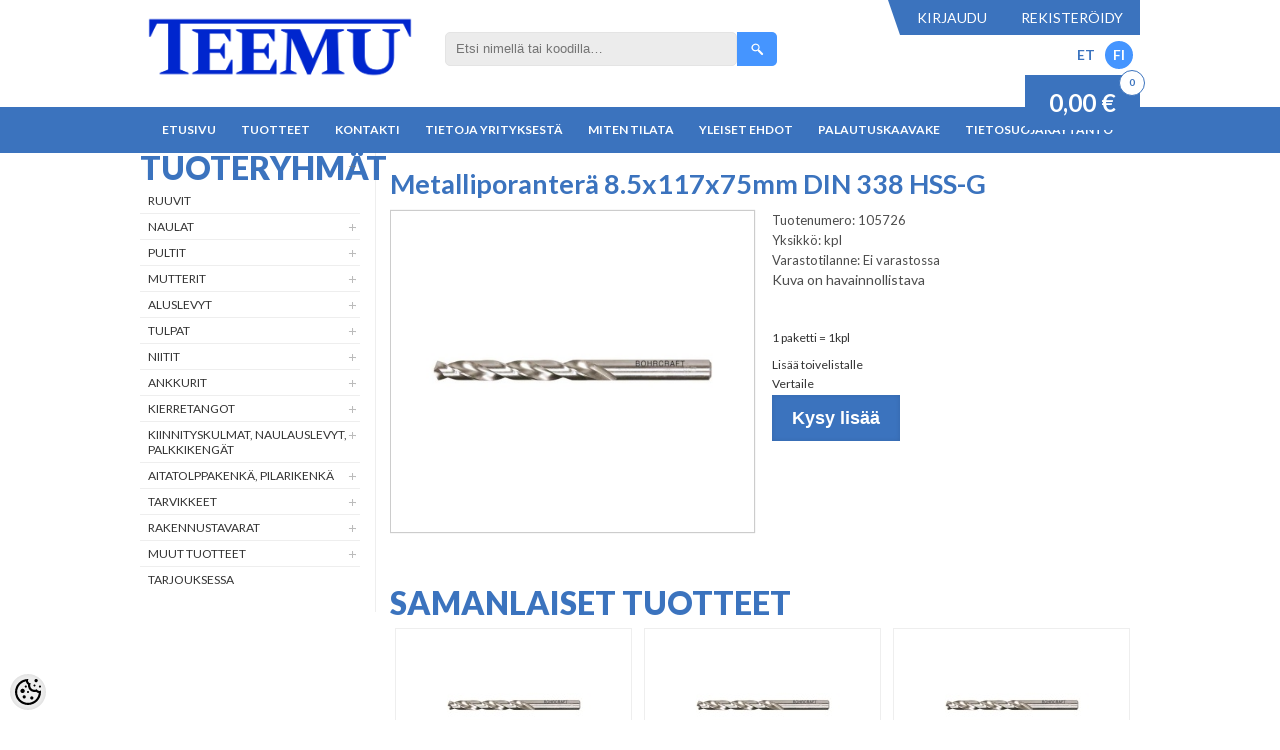

--- FILE ---
content_type: text/html; charset=UTF-8
request_url: https://www.teemu.ee/fi/a/metalliporantera-8.5x117x75mm-din-338-hss-g
body_size: 24074
content:
<!-- START TEMPLATE: page/2columns_left.tpl.php --><!DOCTYPE html>
<html dir="ltr" lang="fi">
<head>
<!-- START TEMPLATE: page/common/head.tpl.php --><title>Metalliporanterä  8.5x117x75mm DIN 338 HSS-G @ Teemu</title>

<meta charset="UTF-8" />
<meta name="keywords" content="" />
<meta name="description" content="Metalliporanterä  8.5x117x75mm DIN 338 HSS-G" />
<meta name="author" content="Teemu" />
<meta name="generator" content="ShopRoller.com" />
<meta name="csrf-token" content="M4gKRJSEzLv4PyNNxS8bgZ3rZCQEuRpIWSeQy8Sh" />

<meta property="og:type" content="website" />
<meta property="og:title" content="Metalliporanterä  8.5x117x75mm DIN 338 HSS-G" />
<meta property="og:image" content="https://www.teemu.ee/media/teemu/.product-image/large/product/teemu.ee/105726-HSS.jpg" />
<meta property="og:url" content="https://www.teemu.ee/fi/a/metalliporantera-8.5x117x75mm-din-338-hss-g" />
<meta property="og:site_name" content="Teemu" />
<meta property="og:description" content="Metalliporanterä  8.5x117x75mm DIN 338 HSS-G" />

<meta name="HandheldFriendly" content="True" />
<meta name="MobileOptimized" content="320" />
<meta name="viewport" content="width=device-width, initial-scale=1, minimum-scale=1, maximum-scale=1" />

<base href="https://www.teemu.ee/" />

<link href="https://www.teemu.ee/media/teemu/bannerid/Teemu.png" rel="icon" />

<link rel="stylesheet" href="https://www.teemu.ee/skin/bigshop/css/all-2922.css" type="text/css" media="screen" />

<script type="text/javascript" src="https://www.teemu.ee/skin/bigshop/js/all-2922.js"></script>


<style id="tk-theme-configurator-css" type="text/css">
</style>
<style id="tk-custom-css" type="text/css">
body {
    background: #FFF;
	font-family: 'Lato', sans-serif;
}
.main-wrapper {
    max-width: 1000px;
    margin: 0 auto 0 auto;
    padding: 0 0;
    background: #fff;
    box-shadow: none;
    border-radius: 0px;
    -webkit-border-radius: 0px;
    -moz-border-radius: 0px;
}
.breadcrumb {
    display: none;
}

.product-info .cart div {
    clear: both;
    width: 100%;
    margin: 2px 0px;
}



span#cart_total_qty {
    background: #ffff;
    color: #3b73be;
    position: absolute;
    right: -5px;
    width: 24px;
    text-align: center;
    border-radius: 30px;
    height: 24px;
    line-height: 23px;
    font-size: 10px;
    font-weight: bold;
    border: 1px solid #3b73be;
    top: -5px;
}

input[type='text'], input[type='password'], textarea {
    background: #ffffff;
    border: 1px solid #E4E4E4;
    font-size: 15px;
}
p {
    margin-top: 0px;
    margin-bottom: 20px;
    line-height: 20px;
    font-size: 14px;
}
h1, .welcome {
    margin-bottom: 10px;
    margin-top: 15px;
    font-size: 32px;
    color: #3b73be;
    font-weight: 900;
    line-height: 32px;
    padding: 0 0;
    border-bottom: none;
    height: auto;
    width: 100%;
}
h2 {
    color: #393939;
    font-size: 20px;
    margin-bottom: 15px;
    background: none;
    padding: 0;
    border-bottom: none;
    text-transform: initial;
    font-weight: 700;
}
#checkoutForm {
    font-size: 15px;
    color: #575757;
    font-weight: 600;
}
.box-heading{
	border-bottom:none !important;
	float: left;
	    width: 100%;
}
.box-heading span {
    font-size: 32px;
    color: #3b73be;
    font-weight: 900;
    line-height: 32px;
    padding: 0 0 0 0 !important;
    border-bottom: none;
    height: auto;
	border-bottom:none !important;
	float: left;
    width: 100%;
}
.box .box-heading a {
    float: right;
    margin-top: -30px;
    position: relative;
    background: #3b73be;
    color: #FFF;
    padding: 5px 10px;
    font-weight: 900;
    font-style: italic;
}.box .box-heading a:hover{
	background:#000;
}
/*buttons*/
input.button, button.button {
    background: #4594fe;
    padding: 3px 20px;
    height: auto;
    font-size: 15px;
}
a.button {
    display: inline-block;
    text-decoration: none;
    padding: 10px 20px 10px 20px;
    font-size: 18px;
    background: #3b73be;
    border-radius: 0;
}
.box-product > div .cart a.button, 
.box-product > div .cart input.button, 
.product-grid > div .cart a.button, 
.product-grid > div .cart input.button, 
.product-list > div .cart a.button, 
.product-list > div .cart input.button, 
.button.gray,
.owl-item .cart .button{
    background: #4595ff;
    color: #FFF;
    text-transform: uppercase;
    width: 100%;
    font-size: 14px;
    text-align: center;
    line-height: 37px;
    height: auto;
    box-sizing: border-box;
	border-radius:0px;
	padding:0;
}
.box-product > div .cart a.button:hover, 
.box-product > div .cart input.button:hover, 
.product-grid > div .cart a.button:hover, 
.product-grid > div .cart input.button:hover, 
.product-list > div .cart a.button:hover, 
.product-list > div .cart input.button:hover,
.owl-item .cart .button:hover{
    background: #3b73be;
}
.go_checkout{
    background: #00cd13 !important;
}
.product-list .button {
    padding: 0 25px !important;
}
#button-cart {
    background: #4595ff;
    font-size: 23px;
    height: auto;
    padding: 6px 19px;
    border-radius: 0px;
}
.buttons {
    border-top: none;
}
.buttons .button{
	border-radius:6px;
    background-repeat: no-repeat !important;
    background-position: 20px center !important;
    padding-left: 30px;
}
.button.gray, .cartClearBtn{
    width: 250px;
}
.buttons .cartSubmitBtn{
	float:right;
}
.buttons .cartSubmitBtn,
.buttons .placeOrderBtn{
    background-image: url(https://myshoproller.com/media/teemu/general/assets/write.png) !important;
    background-color: #2bbd0a;
}
.buttons .gray{
    background-image: url(https://myshoproller.com/media/teemu/general/assets/goback.png) !important;
}
.buttons .cartClearBtn{
    background-image: url(https://myshoproller.com/media/teemu/general/assets/upload.png) !important;
}

/*HEADER*/
#header {
    min-height: initial;
    position: relative;
    z-index: 1199;
    background: none;
    padding: 0 0;
    margin: 0 auto;
    width: 100%;
    max-width: 1000px;
}
#header .links:hover, #currency:hover, #language:hover {
    color: #000000;
}
#header #welcome a:hover {
    color: #abcfff;
}
	/*logo*/
#header #logo {
    float: left;
    margin: 10px 15px 20px 0px;
}
	/*search*/
#header #search input {
    background: #ececec;
    width: 270px;
    font-size: 13px;
}
#header .button-search {
    background: url(/media/teemu/general/assets/button-search.png) center center no-repeat;
    width: 40px;
    height: 34px;
    background-color: #4595ff;
    border-top-right-radius: 5px;
    border-bottom-right-radius: 5px;
}
#header .button-search:hover{
	background-color:#3b73be;
}
	/*welcome*/
#header #welcome {
    float: right;
    height: auto;
    line-height: auto;
    position: relative;
    z-index: 100;
    background: #3b73be;
    color: #FFF;
}
#header #welcome a, #language, #currency {
    float: left;
    cursor: pointer;
    color: #FFF;
    text-decoration: none;
    font-size: 14px;
    text-transform: uppercase;
    padding: 5px 10px;
}
.languages a:hover {
    color: #000;
	text-decoration:underline;
}
.languages a {
    color: #3b73be;
    font-size: 14px;
    margin-left: 10px;
	float:left;
	    font-weight: 600;
}
.languages a.current {
    background: #4595ff;
    border-radius: 50%;
    width: 28px;
    height: 28px;
    text-align: center;
    line-height: 28px;
    color: #FFF;
    margin-top: -5px;
}
#header #welcome:before {
    content: '';
    width: 0;
    height: 0;
    border-top: 0px solid transparent;
    border-bottom: 35px solid transparent;
    border-right: 12px solid #3b73be;
    position: absolute;
    left: -12px;
    top: 0px;
}
	/*cart*/
#header #cart {
    top: 75px;
    right: 0px;
    clear: both;
    width: 170px;
    background: #000;
    color: #FFF;
    height: 55px;
}
#header #cart .heading {
    float: left;
    padding: 0 0;
    position: relative;
    line-height: 32px;
}
#header #cart .heading #cart-total {
    background: none;
    padding-right: 0;
    display: inline-block;
    margin-top: 0;
}
#cart_total_sum {
    float: left;
    color: #FFF;
    width: 115px;
    background: #3b73be;
    text-align: center;
    line-height: 55px;
    font-size: 24px;
    font-weight: bold;
}
#cart_total_{
    font-size: 17px;
    color: #FFF;
    background: #3b73be;
    height: 28px;
    width: 28px;
    float: left;
    border-radius: 50%;
    line-height: 28px;
    text-align: center;
    margin: 13px 0 0 14px;
    font-weight: bold;
}
	/*languages*/
.languages {
    position: absolute;
    right: 0;
    top: 41px;
}
#language {
    position: relative;
    background: none;
    padding-right: 0px;
}
.languages a{
    color: #3b73be;
    font-size: 14px;
}
/*MENU*/
.menu-wrapper {
    background: #3b73be;
    width: 100%;
    float: none;
    height: auto;
    display: table;
}
#menu {
    -webkit-box-sizing: border-box;
    -moz-box-sizing: border-box;
    box-sizing: border-box;
    background: none;
    margin-bottom: 0;
    height: auto;
    padding: 0 0;
    border-radius: 0;
    -webkit-border-radius: 0;
    -moz-border-radius: 0;
    overflow: visible;
    clear: both;
    margin: 0 auto;
    width: auto;
    max-width: 1000px;
    float: none;
    position: relative;
    display: table;
}
#menu > ul > li > a {
	line-height: 34px;
    padding: 6px 10px 0px 10px;
    font-weight: bold;
    text-transform: uppercase;
    font-size: 12px;
	border-bottom:6px solid transparent;
}
#menu > ul > li:hover > a {
    color: #fff;
    background: none;
    border-bottom: 6px solid #4595ff;
}
/*SUB MENU*/
#menu > ul > li > div {
    background: #3b73be;
    padding: 0;
    border-radius: 0;
    -webkit-border-radius: 0;
    -moz-border-radius: 0;
}
#menu > ul > li > div > ul > li > a {
	    background: none;
    color: #fff;
    border: 1px solid #295793;
    font-size: 12px;
    padding: 8px 10px;
    margin-bottom: -1px;
    font-weight: 600;
    text-transform: uppercase;
}
#menu > ul > li ul > li > a:hover {
    background: none;
    background-color: #4595ff;
}
/*INDEX PAGE*/
	/*slider*/
.overall_wrapper {
    float: left;
    position: relative;
    display: table;
}
.banner-left .tk-admin-slot {
    float: left;
}
#content > div > a:nth-child(2) {
    left: 37%;
}
.banner-left {
    float: left;
    width: 25%;
    height: auto;
    box-sizing: border-box;
    padding: 0 36px 0 0;
}
.banner-left img {
    width: 100%;
    height: auto;
    float: left;
}
.slider-wrapper{
	width:75%;
	float:left;
	height: auto;
}
.nivo-controlNav {
    bottom: 0px !important;
    width: auto !important;
    z-index: 9 !important;
    right: 10px !important;
}
.nivo-controlNav a {
    width: 16px !important;
    height: 3px !important;
    text-indent: -9999px !important;
    background: #3b73be !important;
    margin: 0 3px 0 0 !important;
}
.nivo-controlNav a.active {
    background:#FFF !important;
}
.index-top-banners {
    float: left;
    width: 100%;
    height: auto;
}
/*CATEGORY*/
.product-filter {
    background-color: transparent;
	margin-bottom:25px;
}
	/*grid items*/
.product-grid > div {
    margin-right: 0;
    margin: 0px 5px 10px;
    padding-bottom: 0px;
    width: 100%;
    max-width: 235px;
    border: 1px solid #eee;
    text-align: center;
}
.product-grid > div:hover{
border:1px solid #CCC;	
}
.product-grid .image img,
.owl-item .image img{
    padding: 0px;
    max-width: 230px;
    max-height: 152px;
}
.product-grid .cart,
.owl-item .cart{
    margin-bottom: 0;
}
.product-grid .name a, 
.owl-item .name > a {
    width: 100%;
    line-height: 18px;
    font-size: 14px;
    color: #000;
    font-weight: bold;
    margin-bottom: 0;
    padding: 0 10px;
    box-sizing: border-box;
}
.product-grid .name a:hover,
.owl-item .name a:hover,
.box-product .name a:hover{
    color: #3b73be;
}
.product-grid .price, 
.owl-item .price, 
.box-product .price-new{
    color: #3b73be;
	    font-size: 14px;
	font-weight:bold;
}
.product-grid .price-old,
.owl-item .price-old{
    color: #F00;
    text-decoration: line-through;
    font-weight: normal;
}
.owl-item .name {
    min-height: 36px;
}
	/*product list item*/
.product-list .price {
    color: #3b73be;
    font-size: 22px;
    line-height: 22px;
    font-weight: bold;
}
.product-list .name a {
    color: #555;
    font-size: 20px;
    margin-bottom: 15px;
}
.product-list .description {
    margin-bottom: 0px;
    margin-top: 15px;
    color: #4D4D4D;
}
/*PRODUCT PAGE*/
.product-info {
    float:left;
}

.product-info .image {
    width: 363px;
    border: 1px solid #CCC;
    box-shadow: 0px 0px 1px #CCC;
    margin-right: 2px;
}
.product-info .image img {
    max-width: 363px;
    max-height: 363px;
}
.product-info .image-additional {
    width: 372px;
}
.product-info .image-additional a {
    border: 1px solid #CCC;
    padding: 8px;
    box-sizing: border-box;
    width: 100%;
    max-width: 117px;
}
.product-info .image-additional .popup-image{
}
.product-info .image-additional img {
    width: 100%;
    height: auto;
}
.product-info .image a:hover::before {
    content: "";
    float: left;
    width: 100%;
    height: 100%;
    position: absolute;
    background: url(https://myshoproller.com/media/teemu/general/assets/zoom-popup-image.png);
    background-color: rgba(0, 0, 0, 0.014);
    background-repeat: no-repeat;
    background-position: center center;
    z-index: 9999;
    left: 0;
}


.product-info > .left + .right {
    margin-left: 370px;
}
.product-info h1 {
    color: #3b73be;
    font-size: 27px;
    font-weight: 600;
	float:left;
}
.product-info .description {
    border-top: none;
    border-bottom: none;
}
.product-info .price {
    border-bottom: none;
}
.product-description-wrap{
    display: table;
}
.product-info .description span {
    font-weight: normal;
}
.product-info .description a {
    color: #3b73be;
}
.product-info .description a:hover {
    text-decoration:underline;
}
.product-info .price-tag {
    font-size: 40px;
    color: #3b73be;
    font-weight: 900;
    background: none;
    padding: 0;
}
.product-info .price-old {
    font-weight: 600;
    font-size: 28px;
    color: #ff0000;
    margin-left: 25px;
}
.option select {
    border: 1px solid #CCCCCC;
    padding: 9px 5px;
    font-weight: 500;
    color: #a1a1a1;
    text-transform: uppercase;
    width: 270px;
    font-size: 20px;
    line-height: 1;
    border-radius: 1px;
    height: 40px;
    background: url(https://myshoproller.com/media/teemu/general/assets/rectangle.png) no-repeat right #fff;
    -webkit-appearance: none;
    background-position-x: 235px;
}
.product-info .cart {
    border-bottom: none;
    padding: 0px 0px 0px 0px;
    margin-bottom: 0px;
}
.qty,
.cart .qty{
    border: 1px solid #CCC;
    padding: 0px 10px !important;
	    border-right: none;
	margin: 0;
}
.qty a {
    background: url(https://myshoproller.com/media/teemu/general/assets/qty-btn.png) no-repeat left top;
    border: none;
	top:0;
}
.qty a.plus {
    -ms-transform: rotate(180deg);
    -webkit-transform: rotate(180deg);
    transform: rotate(180deg);
}
#matrix-select-qty, 
#qty {
    background: none;
    border: none;
    text-align: center;
    font-size: 23px;
    font-weight: 600;
    padding: 9px 0;
    width: 64px !important;  /*fits 5 symbols*/
}
#multiAddToCartForm .cart{
float:right;
}
.product-videos-wrap iframe {
    width: 100%;
}
.qty-minus-btn,
.qty-plus-btn{
    -moz-box-shadow: inset 0px 3px 1px 0px #ffffff;
    -webkit-box-shadow: inset 0px 3px 1px 0px #ffffff;
    box-shadow: inset 0px 3px 1px 0px #ffffff;
    background: -webkit-gradient( linear, left top, left bottom, color-stop(0.05, #f9f9f9), color-stop(1, #e9e9e9) );
    background: -moz-linear-gradient( center top, #f9f9f9 5%, #e9e9e9 100% );
    filter: progid:DXImageTransform.Microsoft.gradient(startColorstr='#f9f9f9', endColorstr='#e9e9e9');
    background-color: #f9f9f9;
    -webkit-border-top-left-radius: 3px;
    -moz-border-radius-topleft: 3px;
    border-top-left-radius: 3px;
    -webkit-border-top-right-radius: 3px;
    -moz-border-radius-topright: 3px;
    border-top-right-radius: 3px;
    -webkit-border-bottom-right-radius: 3px;
    -moz-border-radius-bottomright: 3px;
    border-bottom-right-radius: 3px;
    -webkit-border-bottom-left-radius: 3px;
    -moz-border-radius-bottomleft: 3px;
    border-bottom-left-radius: 3px;
    text-indent: 0px;
    border: 1px solid #dcdcdc;
    display: inline-block;
    color: #666666;
    font-family: Arial;
    font-size: 15px;
    font-weight: bold;
    font-style: normal;
    height: 30px;
    line-height: 30px;
    width: 30px;
    text-decoration: none;
    text-align: center;
    text-shadow: 0px 1px 1px #ffffff;
	cursor:pointer;
}
.qty-minus-btn:hover,
.qty-plus-btn:hover {
    background: -webkit-gradient( linear, left top, left bottom, color-stop(0.05, #e9e9e9), color-stop(1, #f9f9f9) );
    background: -moz-linear-gradient( center top, #e9e9e9 5%, #f9f9f9 100% );
    filter: progid:DXImageTransform.Microsoft.gradient(startColorstr='#e9e9e9', endColorstr='#f9f9f9');
    background-color: #e9e9e9;
}
.input-qti {
    text-align: center;
}
.product-matrix-wrap {
    margin-bottom: 25px;
    padding-bottom: 25px;
    border-bottom: 1px solid #CCC;
    float: left;
    width: 100%;
}
#productMatrixTable .cart {
    float: left;
}
.variants-total {
    color: #3b73be;
    font-size: 20px;
    font-weight: bold;
    font-style: italic;
    float: right;
    margin-right: 30px;
	padding-top: 5px;
}
.matrix-buttons {
    float: right;
}
.variants-total .comment { display:block; font-size:12px; }
#button-gotocheck {
    display: none;
    background: #4595ff;
    font-size: 23px;
    height: auto;
    padding: 10px 19px;
    border-radius: 0px;
    text-transform: uppercase;
    font-weight: normal;
}

/*CONTACT PAGE*/
.content .one-half {
    width: 50%;
    float: left;
    padding: 15px;
    box-sizing: border-box;
    min-height: 260px;
}
.content .one-half img {
    width: 100%;
	height:auto;
	float:left;
}
.content .one-half iframe {
    width: 100%;
}
/*RIGHT SIDEBAR*/
#column-right{
	padding-top:15px;
}
#column-right .box-heading{
}
#column-right .box-heading span{
	font-size: 14px;
}
#column-right{
}
#column-right .box-heading {
	float:inherit;
}
.box-category > ul > li ul li a:hover, .list-item a:hover {
    margin-right: 16px;
    color: #3b73be;
}
/*CART PAGE*/
.tk-cart-block thead {
    background: #4595ff;
}
.cart-info thead td {
    color: #FFF;
    font-weight: bold;
    background-color: transparent;
    border-bottom: none;
    text-align: center !important;
    font-size: 14px;
}
.cart-info tbody td {
    border-bottom: 1px dashed#DDDDDD;
    display: table-cell;
    vertical-align: middle;
}
.quantity .qty {
    width: auto;
    float: left;
    border: 1px solid #CCC;
}
.quantity .qty input{
    text-align: center;
    background: #ffffff;
    border: none;
    font-size: 17px;
    width: 40px;
    font-weight: 600;
}
.cartSaveBtn {
    background: url(https://myshoproller.com/media/teemu/general/assets/reload.png) !important;
    background-repeat: no-repeat !important;
    width: 20px !important;
    height: 20px !important;
    box-shadow: none !important;
    margin: 0 auto !important;
    display: table;
	transition: all 0.5s;
	opacity:0.8;
}
.cartSaveBtn:hover {
	   opacity:1;
}
.cartRemoveItemBtn {
    background-image: url(https://myshoproller.com/media/teemu/general/assets/bg_remove.png);
    width: 18px;
    height: 18px;
    display: block;
    overflow: hidden;
    margin: 0 auto;
	opacity:0.8;
}
.cartRemoveItemBtn:hover {
	   opacity:1;
}
.cart-info table {
    border-top: none;
    border-left: none;
    border-right: none;
    border-bottom: 1px solid #eee;
}
.cart-info > table > tbody > tr > td.image > a {
    float: left;
    border: 1px solid #CCC;
    width: 122px;
    min-height: 84px;
}
.cart-info > table > tbody > tr > td.name {
    font-weight: 600;
    font-size: 15px;
}
.cart-info > table > tbody > tr > td.name > a {
    font-size: 15px;
    color: #3b73be;
    font-weight: 600;
}
.cart-info > table > tbody > tr > td.name > a:hover {
	text-decoration:underline;
}
.cart-info tbody .price, .cart-info tbody .total {
    text-align: center;
    font-size: 16px;
    color: #3b73be;
    font-weight: 700;
}
.cart-total table {
    background: #f3f3f3;
    padding: 15px 40px;
}
.cart-total td {
    font-size: 15px;
    font-weight: 900;
    color: #000;
}
.row-table-3 td{
    color: #3b73be;
}
.cart-nav {
    float: right;
    margin-bottom: 20px;
}
.cart-nav ul{
	list-style-type:none;
}
.cart-nav ul li {
    float: left;
    background: #3b73be;
    color: #FFF;
    font-size: 18px;
    padding: 15px 25px;
    margin: 0 !important;
    border-right: 2px solid #FFF;
}
.cart-nav ul li:after {
    content: "";
    background: #3b73be;
    width: 20px;
    height: 20px;
    position: absolute;
    border-top: 2px solid #FFF;
    border-right: 2px solid #FFF;
    -ms-transform: rotate(45deg);
    -webkit-transform: rotate(45deg);
    transform: rotate(45deg);
    margin-left: 16px;
}
.cart-nav ul li.active{
	background: #4595ff;
}
.cart-nav ul li.active:after{
	content: "";
    background: #4595ff;
    width: 20px;
    height: 20px;
    position: absolute;
    border-top: 2px solid #FFF;
    border-right: 2px solid #FFF;
    -ms-transform: rotate(45deg);
    -webkit-transform: rotate(45deg);
    transform: rotate(45deg);
        margin-left: 16px;
}
.cart-nav ul li:nth-last-child(1):after {
    display:none;
}
.cart-nav ul li a{
}

.gray,
.cartRemoveItemBtn{
-webkit-filter: grayscale(100%); /* Safari 6.0 - 9.0 */
    filter: grayscale(100%);
}
.cart-info table tbody tr:hover .gray,
.cart-info table tbody tr:hover .cartRemoveItemBtn{
-webkit-filter: grayscale(0%); /* Safari 6.0 - 9.0 */
    filter: grayscale(0%);
}
.tk-cart-page .cart-info tbody td{
	text-align:left !important;
}
/*CHECKOUT PAGE*/
#checkoutForm h2 {
    background: #4595ff;
    text-align: center;
    color: #FFF;
    text-transform: uppercase;
    font-size: 18px;
    padding: 4px;
}
.shiptoAddressContainer table {
    margin: 0 auto;
    margin-bottom: 10px;
}

#checkoutForm select {
    background: #F8F8F8;
    border: 1px solid #CCCCCC;
    padding: 8px 2px;
    height: 33px;
}

.comments-and-transport{
}
.comments-and-transport td {
    width: 100% !important;
    float: left;
}
.comments-and-transport .large-field {
    margin: 0 auto;
    display: table;
}
.shipping_method label {
    color: #3b73be;
    font-size: 15px;
    font-weight: 700;
}
.orderItemsTable thead {
    background: #4595ff;
}
.cart-info tbody td {
    text-align: center !important;
}
.orderItemsTable .col1 {
    text-align: left !important;
}
.productName {
    color: #000;
    font-size: 15px;
    font-weight: 600;
}
.orderItemsTable .col2 {
    text-align: right;
    white-space: nowrap;
    font-size: 15px;
    font-weight: 700;
}
.orderItemsTable tbody .col4 {
    text-align: right;
    white-space: nowrap;
    font-size: 15px;
    font-weight: 700;
    color: #4595ff;
}
#total > tfoot > tr > td.col1 {
    width: auto;
    float: right;
    color: #797979;
    font-size: 17px;
}
#total > tfoot > tr > td{
	color: #797979;
    font-size: 17px;
}
#total > tfoot > tr> td > b{
    color: #4595ff;
}
.tk-checkout-form-block td.col1 {
    padding-right: 0px !important;
}
/*THANK YOU PAGE*/
.thankyou {
    background: #f3f5e1;
    padding: 50px 0;
    width: 80%;
    margin: 0 auto;
    margin-top: 60px;
    border-bottom: 1px solid #CCC;
}
.thankyou:before {
    content: "";
    background-image: url(https://myshoproller.com/media/teemu/general/assets/teip.png);
    width: 134px;
    height: 44px;
    background-size: 100%;
    position: relative;
    top: -72px;
    display: table;
    margin: 0 auto;
    opacity: 0.8;
}
.thankyou .buttons .left {
    float: none;
    text-align: left;
    margin: 0 auto;
    display: table;
}
.thankyou > h1 {
    text-align: center;
    font-style: italic;
    text-transform: uppercase;
    font-weight: 600;
}
/*FOOTER*/
.footer-wrapper {
    background: #4595ff;
    border-top: 7px solid #FFF;
}
#footer {
    clear: both;
    padding: 0;
    background: none;
    overflow: auto;
    max-width: 1000px;
    margin: 0 auto 0 auto;
    border-radius: 0px;
}
#footer .column {
    float: left;
    position: relative;
    width: 14%;
    padding: 50px 0;
}
.column-payments, .column-contacts {
    width: 26% !important;
}
#footer h3 {
    color: #ffffff;
    font-size: 16px;
    margin: 0px;
    padding: 0 10px;
    text-decoration: underline;
}
#footer .column a {
    color: #FFF;
    display: block;
    padding: 2px 5px;
    height: 20px;
    line-height: 20px;
    -webkit-border-radius: 0;
    -moz-border-radius: 0;
    -khtml-border-radius: 0;
    border-radius: 0;
    font-size: 12px;
}
#footer .column a:hover {
    color: #1a5097;
    text-decoration: underline;
}
.column-payments img {
    float: left;
    margin-top: 15px;
    margin-left: 15px;
    width: 90%;
    height: auto;
}
.contact ul li {
    background: url(/media/teemu/general/assets/contact-icon.png) left top no-repeat;
}
#powered {
    height: auto;
    line-height: initial;
    font-size: 12px;
    color: #fff;
    border-top: 1px solid #FFF;
}
#tellimiskeskus-badge a {
    width: 51px;
    height: 20px;
    margin-top: 0;
    background: url(/media/teemu/general/assets/Shoproller_powered_logo.png) no-repeat;
    float: right;
}
.owl-item .addtocart_add input {
    border: 3px solid #4595ff !important;
    background: none !important;
    color: #4595ff !important;
    margin-top: 10px;
    line-height: 31px !important;
}
.owl-item .go_checkout{
    margin-top: 10px;
}
/*CUSTOM ADDONS*/
/*OWL CAROUSEL*/
	/*OWL PRODUCTS*/
.box .box-heading {
    margin-bottom: 10px;
    height: 30px;
}
.frontpage-onsale-block {
    float: left;
    width: 100%;
    background: #fff;
    height: auto;
    position: relative;
}
.owl-carousel {
    width: 100%;
    padding:0 0;
}
.owl-carousel .owl-item {
    margin-right: 11px;
    padding-bottom: 0px;
    border: 1px solid #eee;
    text-align: center;
    width: 100% !important;
    max-width: 239px !important;
}
.owl-carousel  .owl-item:hover {
    border: 1px solid #ccc;
}
.owl-theme .owl-controls .owl-buttons div {
    -webkit-border-radius: 0 !important;
    -moz-border-radius: 0 !important;
    border-radius: 0 !important;
    filter: Alpha(Opacity=100) !important;
    opacity: 0.7 !important;
    background-color: transparent !important;
    width: 60px;
    position: absolute;
    height: 100%;
    bottom: 0;
    margin: 0 !important;
	    height: 268px;
}
.owl-theme .owl-controls .owl-buttons div:hover {
	opacity:1 !important
}
.owl-theme .owl-controls .owl-buttons .owl-prev {
    left: 0;
    -webkit-box-shadow: inset 134px 0px 58px -91px rgba(255,255,255,1);
    -moz-box-shadow: inset 134px 0px 58px -91px rgba(255,255,255,1);
    box-shadow: inset 134px 0px 58px -91px rgba(255,255,255,1);
}
.owl-theme .owl-controls .owl-buttons .owl-prev:before {
    content: "";
    background-image: url(/media/teemu/general/assets/prev.png);
    width: 60px;
    height: 64px;
    position: absolute;
    background-repeat: no-repeat !important;
    background-position: center;
    left: 0;
    top: 40%;
}
.owl-theme .owl-controls .owl-buttons .owl-next {
    right: 0;
    -webkit-box-shadow: inset -134px 0px 58px -91px rgba(255,255,255,1);
    -moz-box-shadow: inset -134px 0px 58px -91px rgba(255,255,255,1);
    box-shadow: inset -134px 0px 58px -91px rgba(255,255,255,1);
}
.owl-theme .owl-controls .owl-buttons .owl-next:before {
    content: "";
    background-image: url(/media/teemu/general/assets/next.png);
    width: 60px;
    height: 64px;
    position: absolute;
    background-repeat: no-repeat !important;
    background-position: center;
    right: 0;
    top: 40%;
}

.mini-cart-info > table > tbody > tr{border-bottom:2px solid #848484;}
.mini-cart-info td.total{text-align:right;white-space:nowrap;color:#707070;font-size:13px;margin-top:10px;float:right;border-bottom:none;}
.mini-cart-total td{padding:2px;font-size:16px;}
.h-cart-info{background:#000;color:#FFF;float:left;text-transform:uppercase;line-height:34px;font-size:15px;box-sizing:border-box;width:98%;margin:0 1%;}

.top-menu #menu .tk-cms-page-uldtingimused,.top-menu  #menu .tk-cms-page-tagastusvorm,.top-menu #menu .tk-cms-page-privaatsustingimused{
    display: none;	
}

#header #cart {
    width: auto;
    background: none;
}

/*RESPOVNESSE*/
@media screen and (max-width:1024px) {
	.product-info .cart div {
    float: left;
}
	#footer .column:hover ul {
    display: block !important;
}
}
@media screen and (max-width:768px) {
	#footer .column {
        width: 100% !important;
    padding: 0px 0;
    text-align: center;
}
.column-payments img {
    float: none !important;
		    width: auto;
}
	.languages {
    position: absolute;
    left: 0;
    top: 50px;
    width: auto;
    float: left;
}
#header #cart {
    right: 0px;
    clear: none;
    width: 170px;
    background: #000;
    color: #FFF;
    height: 55px;
    float: right;
    top: 70px;
    position: absolute;
}
	#header #search input {
    width: 96%;
}
	#header .button-search{
		margin-right:3px;
	}
	#header #logo {
    float: none;
    margin: 0 auto;
}
#cart.active {
    float: right;
    width: 170px;
    display: block;
}
#header #cart.active .content {
    display:none;
}
#menu {
    width: 100%;
    border: 10px solid #FFF;
}
	#menu > ul > li > div > ul > li > a {
    background: none;
    color: #fff;
    border: none;
    border-bottom: 1px solid #eee;
    font-size: 12px;
    padding: 9px 10px;
}
	.product-info > .left {
    float: none;
    margin: 0 auto;
    display: table;
}
	.product-info > .left + .right {
    margin-left: 0;
}
	.product-info .cart div {
    float: none;
    margin: 0 auto;
}
	.qty, .cart .qty {
    margin-bottom: 15px !important;
}
}
@media screen and (max-width:720px) {
	#header #cart {
    width: 170px;
    float: none;
    top: -6px;
    position: relative;
    margin: 0 auto;
    display: table;
}
	.languages {
    position: relative;
    left: 10px;
    top: 10px;
    width: auto;
}
	.banner-left{
		display:none;
	}
	.slider-wrapper{
		width:100%;
	}
	.product-info .image-additional {
    width: auto;
}
}
@media screen and (max-width:480px) {
	.box .box-heading {
    margin-bottom: 10px;
    height: auto;
    background: #eee;
    padding: 14px 10px 10px;
    box-sizing: border-box;
}
	.box .box-heading span {
    text-align: left;
    font-size: 24px;
}
	.product-info .image {
    width: 100%;
    border: none;
    box-shadow:none;
    margin-right: 0px;
}
	.product-info .image img {
    max-width: initial;
    max-height: initial;
}
.cart-nav,
.cart-info thead .image{
		display:none;
	}
	.cart-info tbody .image {
    display: none;
}
	.qty a {
    display: none;
}
.buttons .button {
    float: none;
    margin: 0 auto;
    display: table;
    margin-bottom: 10px;
}
	.buttons .right {
    float: none;
}
.tk-totals-block input {
    width: 60%;
}
.tk-checkout-block .tk-checkout-form-block	.billtoAddressContainer, .tk-checkout-block .tk-checkout-form-block .shiptoAddressContainer, .tk-checkout-block .tk-checkout-form-block td.col1, .tk-checkout-block .tk-checkout-form-block td.col2, .tk-checkout-block .tk-checkout-form-block td.col3, .tk-checkout-block .tk-checkout-form-block td.col4{
		width: 50%;
    padding-right: 10px;
		    display: table-cell;
	}
}
@media screen and (max-width:320px) {
	#header #cart {
    width: 145px;
    top: 0px;
}
	#cart_total_sum {
    width: 90px;
    font-size: 16px;
}
}
.simple-btn,
.simple-btn .addToCartBtn  {
	display: block !important;
}
</style>

<script type="text/javascript">
if(!Roller) var Roller = {};
Roller.config = new Array();
Roller.config['base_url'] = 'https://www.teemu.ee/fi/';
Roller.config['base_path'] = '/';
Roller.config['cart/addtocart/after_action'] = '1';
Roller.config['skin_url'] = 'https://www.teemu.ee/skin/bigshop/';
Roller.config['translate-fill_required_fields'] = 'Täytä kaikki pakolliset kentät';
Roller.t = {"form_error_fill_required_fields":"T\u00e4yt\u00e4 kaikki pakolliset kent\u00e4t","cart_error_no_items_selected":"Valitse tuotteet!"}
$( document ).ready(function() {

	$('.addToCartBtn').click(function() {
		$(this).parent().css('display','none');
		$(this).parent().prev().css('display','block');
	});	

	
	$( ".go_checkout" ).click(function() {
	
		var url = $('#checkout_label_name').attr('data-url');
		location.href=url;
		
	});	
	
});

$(document).ready(function()
{
	$('.product-grid > div .name').equalHeights();
	$('.product-grid > div .price').equalHeights();
	$('.owl-wrapper > .owl-item > .name').equalHeights();
});

$(document).ready(function() {
 
  //Sort random function
  function random(owlSelector){
    owlSelector.children().sort(function(){
        return Math.round(Math.random()) - 0.5;
    }).each(function(){
      $(this).appendTo(owlSelector);
    });
  }
 
  $("#owl-demo1").owlCarousel({
    navigation: true,
	  pagination: false,
	  items : 4,
    itemsCustom : false,
    itemsDesktop : [1199,4],
    itemsDesktopSmall : [980,3],
    itemsTablet: [768,2],
    itemsTabletSmall: false,
    itemsMobile : [479,1],
    singleItem : false,
    itemsScaleUp : false,
    navigationText: [
      "<i class='icon-chevron-left icon-white'></i>",
      "<i class='icon-chevron-right icon-white'></i>"
      ],
    beforeInit : function(elem){
      //Parameter elem pointing to $("#owl-demo")
      random(elem);
    }
 
  });
		
 
});

$(function()
{
	// On quantity plus click
	$('button.qty-plus-btn').click(function(e)
	{
		
		$('.tk-product-page .cart div input#button-cart').css('display','block');
		$('.tk-product-page .cart div #button-gotocheck').css('display','none');
		
		var $qtyInput = $(this).next();
		var newVal = parseFloat($qtyInput.val()) + 1;
		if(isNaN( newVal )) {
			newVal = 1;
		}		
		$qtyInput.val( newVal );
	});

	
	
	// On quantity minus click
	$('button.qty-minus-btn').click(function(e)
	{
		
		$('.tk-product-page .cart div input#button-cart').css('display','block');
		$('.tk-product-page .cart div #button-gotocheck').css('display','none');
		
		var $qtyInput = $(this).prev();
		var newVal = parseFloat($qtyInput.val()) - 1;
		if(isNaN( newVal ) || newVal <= 0) {
			newVal = 0;
		}
		$qtyInput.val( newVal );
	});

})
$(document).ready(function()
{
	
	
	
	
		//Check kui tootematrixil pole määratud hinda/kogust
		if ($("body").hasClass("tk-product-page")) {
			

			var qty_exist = 0;
			var qty_exist_not = 0;
			
			$('#productMatrixTable tr td:last').each(function(){
			
			var $content = $(this).text().trim();
			//console.log('Sisuks on - '+$content);
			
			if($content == '')
			{
			qty_exist_not = 1;
			}
			else
			{
			qty_exist = 1;
			}
			});
			
			if (qty_exist_not > 0) {
			//console.log('Tuleb kustutada ära.');		
			$('#productMatrixTable th.table_quantity_pakendiabi').remove();
			$('#productMatrixTable th.table_price_pakendiabi').remove();
			$('#productMatrixTable td.table_quantity_pakendiabi').remove();
			$('#productMatrixTable td.table_price_pakendiabi').remove();
			$('#productMatrixTable').fadeIn();	
				
			}else{
			//console.log('Siin jääb alles');
			$('#productMatrixTable').fadeIn();
			}
			
		}
	
	
	
	/* Kui klikkida Lisa ostukorvi, muutuks tekst "vormista tellimus" */
	$('.tk-product-page .cart div input#button-cart').click(function() {
	
		$('.tk-product-page input.input-qti').each(function()
			{
			if(parseFloat($(this).val()) > 0)
			{

				$('.tk-product-page .cart div input#button-cart').css('display','none');
				$('.tk-product-page .cart div #button-gotocheck').css('display','block');
				
			}
			});
	
		
	});
	
	/* Kui klikkida midagi seoses kogusega, paneks tagasi lisa ostukorvi nupu  */
		$('.tk-product-page .cart div #button-gotocheck').click(function() {
			var checkout_link = $('#hidden_link_checkout').val();
			window.location.href = checkout_link;
		
		});

	
		$('input.input-qti').click(function()
		{			
			$('.tk-product-page .cart div input#button-cart').css('display','block');
			$('.tk-product-page .cart div #button-gotocheck').css('display','none');
		
		});
	

		$('#productMatrixTable input.input-qti').change(function(e)
		{
					
			$('.tk-product-page .cart div input#button-cart').css('display','block');
			$('.tk-product-page .cart div #button-gotocheck').css('display','none');
		
		});
	
});

</script>


<link href="//fonts.googleapis.com/css?family=Lato:300,400,700,900" rel="stylesheet">


<link href="//myshoproller.com/media/teemu/general/assets/owl-carousel/owl.carousel.css" rel="stylesheet">
<link href="//myshoproller.com/media/teemu/general/assets/owl-carousel/owl.theme.css" rel="stylesheet">
<script src="//myshoproller.com/media/teemu/general/assets/owl-carousel/owl.carousel.js"></script>

<meta name="google-site-verification" content="MbytXB9RqbAdG20r5go4Yp7efFf6sct8bgALx4N016M" />

<!-- START TEMPLATE: shared/google_tag_tracking.tpl.php -->    <script>
        window.dataLayer = window.dataLayer || [];
        function gtag() { dataLayer.push(arguments); }
        gtag('consent', 'default', {
            'ad_user_data': 'denied',
            'ad_personalization': 'denied',
            'ad_storage': 'denied',
            'analytics_storage': 'denied',
            'wait_for_update': 500,
        });
    </script>

    <!-- Google Tag Manager -->
    <script
        type="text/javascript"
    >(function(w,d,s,l,i){w[l]=w[l]||[];w[l].push({'gtm.start':
                new Date().getTime(),event:'gtm.js'});var f=d.getElementsByTagName(s)[0],
            j=d.createElement(s),dl=l!='dataLayer'?'&l='+l:'';j.async=true;j.src=
            'https://www.googletagmanager.com/gtm.js?id='+i+dl;f.parentNode.insertBefore(j,f);
        })(window,document,'script','dataLayer','GTM-NPVGP59X');
    </script>
    <!-- End Google Tag Manager -->

    <script>
        /*
		 *   Called when consent changes. Assumes that consent object contains keys which
		 *   directly correspond to Google consent types.
		 */
        const googleUserConsentListener = function() {
            let consent = this.options;
            gtag('consent', 'update', {
                'ad_user_data': consent.marketing,
                'ad_personalization': consent.marketing,
                'ad_storage': consent.marketing,
                'analytics_storage': consent.analytics
            });
        };

        $('document').ready(function(){
            Roller.Events.on('onUserConsent', googleUserConsentListener);
        });
    </script>

    <!-- Google Tag Manager Events -->
	        <script>
			            dataLayer.push({ecommerce: null});
            dataLayer.push({
                event:'view_item',
                ecommerce: {"currency":"EUR","value":4.71,"items":[{"item_id":"105726","item_name":"Metalliporanterä  8.5x117x75mm DIN 338 HSS-G","item_brand":"","price":4.71,"discount":0,"item_category":"Tarvikkeet","item_category2":"Porat","item_category3":"Metalliporanterä","item_category4":"","item_category5":""}]}            });
			        </script>
	
    <!-- Global Site Tag (gtag.js) - Google Tag Manager Event listeners -->
	        <script>
            let currency = "eur".toUpperCase();
            let shop = "";

            $(document).bind('sr:cart.changed', function(event, options) {
                let categories = [];
                //if product qty is positive then add
                if (!options || options.quantity_added_to_cart <= 0)
                {
                    //no track remove_from_cart
                    return;
                }

                //take product first category path(taxonomy)
                if (options.product_categories.length > 0)
                {
                    let category_parts = options.product_categories[0].split(" > ")
                    if (category_parts.length > 0) {
                        categories = categories.concat(category_parts);
                    }
                }
                dataLayer.push({ecommerce: null});
                dataLayer.push({
                    event: 'add_to_cart',
                    ecommerce:
                        {
                            currency: currency,
                            value: options.product_price * options.quantity_added_to_cart,
                            items:
                                [
                                    {
                                        item_id: options.product_sku,
                                        item_name: options.product_title,
                                        affiliation: shop,
                                        item_brand: options.product_brand,
                                        item_category: categories[0],
                                        item_category2: categories[1],
                                        item_category3: categories[2],
                                        item_category4: categories[3],
                                        item_category5: categories[4],
                                        price: options.product_price,
                                        quantity: options.quantity_added_to_cart
                                    }
                                ]
                        }
                })
            })
        </script>
	<!-- END TEMPLATE: shared/google_tag_tracking.tpl.php --><!-- START TEMPLATE: shared/facebookads_pixel.tpl.php -->    <!-- Facebook Pixel Code -->
        <script type="text/javascript">
        !function(f,b,e,v,n,t,s)
        {if(f.fbq)return;n=f.fbq=function(){n.callMethod?
            n.callMethod.apply(n,arguments):n.queue.push(arguments)};
            if(!f._fbq)f._fbq=n;n.push=n;n.loaded=!0;n.version='2.0';
            n.queue=[];t=b.createElement(e);t.async=!0;
            t.src=v;s=b.getElementsByTagName(e)[0];
            s.parentNode.insertBefore(t,s)}(window, document,'script',
            'https://connect.facebook.net/en_US/fbevents.js');
        fbq('consent', 'revoke');
        fbq('init', '280947512966608');
        fbq('track', 'PageView');
    </script>
    <noscript>
        <img height="1" width="1" style="display:none"
                   src="https://www.facebook.com/tr?id=280947512966608&ev=PageView&noscript=1"/>
    </noscript>
    
    <script>
        /*
		 *   Called when consent changes. Assumes that consent object contains keys which
		 *   directly correspond to Google consent types.
		 */
        const fbConsentListener = function() {
            let consent = this.options;
            if (consent.analytics == 'granted')
            {

                fbq('consent', 'grant');
            }
        };

        $('document').ready(function(){
            Roller.Events.on('onUserConsent', fbConsentListener);
        });
    </script>

        <script type="text/javascript">
		        fbq('track', 'ViewContent', {"content_ids":["105726"],"content_category":"Products","content_type":"product","value":4.712,"currency":"EUR"});
		    </script>
    
    <!--  Facebook Pixel event listeners  -->
	        <script type="text/javascript">
            $(function(){
                                Roller.Events.on('roller:add-to-cart', 
				function() {
									
					if (this.options.length == 0) {
						return true;
					}
					
					if (!$.isArray(this.options)) {
						//wrap event options to array
						this.options = [this.options];
					}
					
					var data = {
						content_type : 'product',
						currency : 'EUR',
						value : 0,
						contents : []
					};
					
					//event value counter
					event_value = 0;
					
					$.each(this.options, function() {
						event_value = event_value + (this.product_price_value * this.qty); 
						data.contents.push({
							id : this.product_sku,
							item_price : this.product_price_value,
							quantity : this.qty,
						})	
					});
					
					//push event value
					data.value = event_value;
					
					fbq('track', 'AddToCart', data);
				}
				
			);
                            });
        </script>
	    <!-- End Facebook Pixel Code -->

<!-- END TEMPLATE: shared/facebookads_pixel.tpl.php -->

<!-- END TEMPLATE: page/common/head.tpl.php --></head>

<body class="browser-chrome browser-chrome-131.0.0.0 tk-language-fi_FI page-template-page-2columns_left content-template-content-product tk-product-page">

<div id="fb-root"></div>
<script type="text/plain" data-category="analytics" async defer crossorigin="anonymous" src="https://connect.facebook.net/fi_FI/sdk.js#xfbml=1&version=v11.0&appId=386731248061277&autoLogAppEvents=1"></script>
<!-- START TEMPLATE: shared/site_segments.tpl.php --><!-- END TEMPLATE: shared/site_segments.tpl.php -->
<!-- Google Tag Manager (noscript) -->
<noscript><iframe src="https://www.googletagmanager.com/ns.html?id=GTM-NPVGP59X"
				  height="0" width="0" style="display:none;visibility:hidden"></iframe></noscript>
<!-- End Google Tag Manager (noscript) -->
<!-- START TEMPLATE: page/common/after_body_start.tpl.php --><!-- END TEMPLATE: page/common/after_body_start.tpl.php --><div id="header">
		<!-- START TEMPLATE: page/common/header.tpl.php --><div id="welcome">

		<!-- START TEMPLATE: widget/header/account_welcome.tpl.php -->
				<a href="https://www.teemu.ee/fi/login">Kirjaudu</a>
	
				<a href="https://www.teemu.ee/fi/account/register">Rekisteröidy</a>        
	
<!-- END TEMPLATE: widget/header/account_welcome.tpl.php -->
</div>

<div id="header-content-block"><!-- START TEMPLATE: widget/common/cms_article.tpl.php --><!-- END TEMPLATE: widget/common/cms_article.tpl.php --></div>

<div id="logo"><!-- START TEMPLATE: widget/header/logo.tpl.php --><a href="https://www.teemu.ee/fi/home">
			<img src="https://www.teemu.ee/media/teemu/bannerid/Logo värviline valge taust.png" alt="Teemu" />
	</a><!-- END TEMPLATE: widget/header/logo.tpl.php --></div>

<div id="search"><!-- START TEMPLATE: widget/header/search.tpl.php --><form id="searchForm" action="https://www.teemu.ee/fi/search" method="get">
			<input type="hidden" name="page" value="1" />
	<input type="hidden" name="q" value="" />
</form>

<div class="button-search"></div>
<input type="text" id="filter_name" name="filter_name" value="" placeholder="Etsi nimellä tai koodilla…" onClick="this.select();" onKeyDown="this.style.color = '#333';" class="search-autocomplete" />
<!-- END TEMPLATE: widget/header/search.tpl.php --></div>

<div class="languages">
	<!-- START TEMPLATE: widget/header/languages.tpl.php --><form action="#" method="post">
	
<div id="language">
	
						<a href="https://www.teemu.ee/et" title="ET" id="ET" class="">
				ET			</a>
						<a href="https://www.teemu.ee/fi" title="FI" id="FI" class="current">
				FI			</a>
				
</div>
	
</form>


<!-- END TEMPLATE: widget/header/languages.tpl.php --></div>

<!-- START TEMPLATE: widget/header/cart.tpl.php -->		<div id="cart" class="">
		<div class="heading" onclick="window.location='https://www.teemu.ee/fi/cart'">
			<a><span id="cart-total">
				<span id="cart_total_sum">0,00 €</span>
				<span id="cart_total_qty">0</span>
			</span></a>
		</div>
		<div class="content"></div>
	</div>
<!-- END TEMPLATE: widget/header/cart.tpl.php -->

<input id="checkout_label_name" data-url="https://www.teemu.ee/fi/cart" style="display:none;"><!-- END TEMPLATE: page/common/header.tpl.php -->	</div>
		<div class="menu-wrapper">
		<div id="menu">
		<!-- START TEMPLATE: widget/header/cms_menu.tpl.php -->	<span>Valikko</span>
	<ul>

						<li style="z-index:1100;">
			<a href="https://www.teemu.ee/fi/home">Etusivu</a>
		</li>
		
						<li style="z-index:1099;">
			<a href="https://www.teemu.ee/fi/category">Tuotteet</a>
		</li>
		
				
						<li class="tk-cms-page-5 tk-cms-page-kontakt" style="z-index:1097;">
			<a href="https://www.teemu.ee/fi/p/kontakt">Kontakti</a>
			<!-- START TEMPLATE: widget/header/cms_menu/submenu.tpl.php -->
<!-- END TEMPLATE: widget/header/cms_menu/submenu.tpl.php -->		</li>
				<li class="tk-cms-page-1 tk-cms-page-firmast" style="z-index:1097;">
			<a href="https://www.teemu.ee/fi/p/firmast">Tietoja yrityksestä</a>
			<!-- START TEMPLATE: widget/header/cms_menu/submenu.tpl.php -->
<!-- END TEMPLATE: widget/header/cms_menu/submenu.tpl.php -->		</li>
				<li class="tk-cms-page-3 tk-cms-page-kuidas-tellida" style="z-index:1097;">
			<a href="https://www.teemu.ee/fi/p/kuidas-tellida">Miten tilata</a>
			<!-- START TEMPLATE: widget/header/cms_menu/submenu.tpl.php -->
<!-- END TEMPLATE: widget/header/cms_menu/submenu.tpl.php -->		</li>
				<li class="tk-cms-page-2 tk-cms-page-uldtingimused" style="z-index:1097;">
			<a href="https://www.teemu.ee/fi/p/uldtingimused">Yleiset ehdot</a>
			<!-- START TEMPLATE: widget/header/cms_menu/submenu.tpl.php -->
<!-- END TEMPLATE: widget/header/cms_menu/submenu.tpl.php -->		</li>
				<li class="tk-cms-page-4 tk-cms-page-tagastusvorm" style="z-index:1097;">
			<a href="https://www.teemu.ee/fi/p/tagastusvorm">Palautuskaavake</a>
			<!-- START TEMPLATE: widget/header/cms_menu/submenu.tpl.php -->
<!-- END TEMPLATE: widget/header/cms_menu/submenu.tpl.php -->		</li>
				<li class="tk-cms-page-7 tk-cms-page-privaatsustingimused" style="z-index:1097;">
			<a href="https://www.teemu.ee/fi/p/privaatsustingimused">Tietosuojakäytäntö</a>
			<!-- START TEMPLATE: widget/header/cms_menu/submenu.tpl.php -->
<!-- END TEMPLATE: widget/header/cms_menu/submenu.tpl.php -->		</li>
		
	</ul>
<!-- END TEMPLATE: widget/header/cms_menu.tpl.php -->		</div>
	</div>
<div class="main-wrapper">

	

	
	<div id="container">

				<div id="notification">
			<!-- START TEMPLATE: shared/notification.tpl.php --><!-- END TEMPLATE: shared/notification.tpl.php -->		</div>

				<div id="column-left">

						<!-- START TEMPLATE: widget/sidebar/categories_menu.tpl.php -->
<div class="box category">
	<div class="box-heading"><span>Tuoteryhmät</span></div>
	<div class="box-content box-category">
		<ul id="custom_accordion">

						<!-- START TEMPLATE: shared/article/category/navi_list.tpl.php -->
		
		
		<li class="level_0 tk-category-318">
			<a class="cuuchild " href="https://www.teemu.ee/fi/c/ruuvit">Ruuvit</a> <span class="down"></span>
			<ul>
												<!-- START TEMPLATE: shared/article/category/navi_list.tpl.php -->
		
		
		<li class="level_1 tk-category-315">
			<a class="cuuchild " href="https://www.teemu.ee/fi/c/kateruuvit">Kateruuvit</a> <span class="down"></span>
			<ul>
												<!-- START TEMPLATE: shared/article/category/navi_list.tpl.php -->
		
		
		<li class="level_2 tk-category-199">
			<a class="nochild " href="https://www.teemu.ee/fi/c/limitysruuvit">Limitysruuvit</a>
		</li>

			
		
		<li class="level_2 tk-category-265">
			<a class="nochild " href="https://www.teemu.ee/fi/c/kateruuvit-porakarki-sd3x19">Kateruuvit porakärki SD3x19 </a>
		</li>

			
		
		<li class="level_2 tk-category-266">
			<a class="nochild " href="https://www.teemu.ee/fi/c/kateruuvit-porakarki-sd3x25">Kateruuvit porakärki SD3x25 </a>
		</li>

			
		
		<li class="level_2 tk-category-264">
			<a class="nochild " href="https://www.teemu.ee/fi/c/kateruuvit-porakarki-sd3">Kateruuvit porakärki SD3 </a>
		</li>

			
		
		<li class="level_2 tk-category-268">
			<a class="nochild " href="https://www.teemu.ee/fi/c/kateruuvit-porakarki-sd5x19">Kateruuvit porakärki SD5x19 </a>
		</li>

			
		
		<li class="level_2 tk-category-269">
			<a class="nochild " href="https://www.teemu.ee/fi/c/kateruuvit-porakarki-sd5x25">Kateruuvit porakärki SD5x25 </a>
		</li>

			
		
		<li class="level_2 tk-category-267">
			<a class="nochild " href="https://www.teemu.ee/fi/c/kateruuvit-porakarki-sd5">Kateruuvit porakärki SD5 </a>
		</li>

			
		
		<li class="level_2 tk-category-270">
			<a class="nochild " href="https://www.teemu.ee/fi/c/kateruuvit-porakarki-sd6">Kateruuvit porakärki SD6 </a>
		</li>

			
		
		<li class="level_2 tk-category-271">
			<a class="nochild " href="https://www.teemu.ee/fi/c/kateruuvit-porakarki-sd8">Kateruuvit porakärki SD8 </a>
		</li>

			
		
		<li class="level_2 tk-category-263">
			<a class="nochild " href="https://www.teemu.ee/fi/c/kateruuvit-porakarki-sd12">Kateruuvit porakärki SD12 </a>
		</li>

			
		
		<li class="level_2 tk-category-272">
			<a class="nochild " href="https://www.teemu.ee/fi/c/limitysruuvit-sw28">Limitysruuvit SW28 </a>
		</li>

			
		
		<li class="level_2 tk-category-273">
			<a class="nochild " href="https://www.teemu.ee/fi/c/limitysruuvit-sw38">Limitysruuvit SW38</a>
		</li>

			
		
		<li class="level_2 tk-category-274">
			<a class="nochild " href="https://www.teemu.ee/fi/c/kateruuvit-piikkikarki-25">Kateruuvit piikkikärki 25</a>
		</li>

			
		
		<li class="level_2 tk-category-275">
			<a class="nochild " href="https://www.teemu.ee/fi/c/kateruuvit-piikkikarki-38">Kateruuvit piikkikärki 38</a>
		</li>

			
		
		<li class="level_2 tk-category-276">
			<a class="nochild " href="https://www.teemu.ee/fi/c/kateruuvit-piikkikarki-50">Kateruuvit piikkikärki 50</a>
		</li>

			
		
		<li class="level_2 tk-category-277">
			<a class="nochild " href="https://www.teemu.ee/fi/c/kateruuvit-piikkikarki-65">Kateruuvit piikkikärki 65</a>
		</li>

			
		
		<li class="level_2 tk-category-278">
			<a class="nochild " href="https://www.teemu.ee/fi/c/kateruuvit-piikkikarki-75">Kateruuvit piikkikärki 75</a>
		</li>

			
		
		<li class="level_2 tk-category-23">
			<a class="nochild " href="https://www.teemu.ee/fi/c/vartikattoruuvit">Vartikattoruuvit</a>
		</li>

	<!-- END TEMPLATE: shared/article/category/navi_list.tpl.php -->			</ul>
		</li>

				
		
		<li class="level_1 tk-category-316">
			<a class="cuuchild " href="https://www.teemu.ee/fi/c/poraruuvit">Poraruuvit</a> <span class="down"></span>
			<ul>
												<!-- START TEMPLATE: shared/article/category/navi_list.tpl.php -->
		
		
		<li class="level_2 tk-category-55">
			<a class="nochild " href="https://www.teemu.ee/fi/c/kuusiokanta-piikkikarki">Kuusiokanta piikkikärki</a>
		</li>

			
		
		<li class="level_2 tk-category-83">
			<a class="nochild " href="https://www.teemu.ee/fi/c/poraruuvi-kupukanta-7504n">Poraruuvi kupukanta 7504N</a>
		</li>

			
		
		<li class="level_2 tk-category-84">
			<a class="nochild " href="https://www.teemu.ee/fi/c/poraruuvi-uppokanta-7504p">Poraruuvi uppokanta 7504P </a>
		</li>

			
		
		<li class="level_2 tk-category-85">
			<a class="nochild " href="https://www.teemu.ee/fi/c/levyruuvi-kupukanta-din-7981">Levyruuvi kupukanta DIN 7981</a>
		</li>

			
		
		<li class="level_2 tk-category-86">
			<a class="nochild " href="https://www.teemu.ee/fi/c/levyruuvi-uppokanta-din-7982">Levyruuvi uppokanta DIN 7982</a>
		</li>

			
		
		<li class="level_2 tk-category-87">
			<a class="nochild " href="https://www.teemu.ee/fi/c/kuusiokanta-poraruuvi-7504k-sd3">Kuusiokanta poraruuvi 7504K SD3</a>
		</li>

			
		
		<li class="level_2 tk-category-88">
			<a class="nochild " href="https://www.teemu.ee/fi/c/kuusiokanta-poraruuvi-7504k-sd5-6">Kuusiokanta poraruuvi 7504K SD5-6</a>
		</li>

			
		
		<li class="level_2 tk-category-89">
			<a class="nochild " href="https://www.teemu.ee/fi/c/kuusikanta-poraruuvi-7504k-sd8-12">Kuusikanta poraruuvi 7504K SD8-12</a>
		</li>

			
		
		<li class="level_2 tk-category-20">
			<a class="nochild " href="https://www.teemu.ee/fi/c/poraruuvit-bi-metall">Poraruuvit BI Metall </a>
		</li>

	<!-- END TEMPLATE: shared/article/category/navi_list.tpl.php -->			</ul>
		</li>

				
		
		<li class="level_1 tk-category-317">
			<a class="cuuchild " href="https://www.teemu.ee/fi/c/kfr-ohutlevyruuvit">KFR Ohutlevyruuvit</a> <span class="down"></span>
			<ul>
												<!-- START TEMPLATE: shared/article/category/navi_list.tpl.php -->
		
		
		<li class="level_2 tk-category-68">
			<a class="nochild " href="https://www.teemu.ee/fi/c/ohutlevyruuvi-aisi-410-ruspet">Ohutlevyruuvi AISI 410 Ruspet</a>
		</li>

			
		
		<li class="level_2 tk-category-69">
			<a class="nochild " href="https://www.teemu.ee/fi/c/ohutlevyruuvi-porakarki">Ohutlevyruuvi porakärki</a>
		</li>

			
		
		<li class="level_2 tk-category-70">
			<a class="nochild " href="https://www.teemu.ee/fi/c/ohutlevyruuvi-porakarki-rr">Ohutlevyruuvi porakärki RR</a>
		</li>

			
		
		<li class="level_2 tk-category-71">
			<a class="nochild " href="https://www.teemu.ee/fi/c/ohutlevyruuvi-piikkikarki">Ohutlevyruuvi piikkikärki </a>
		</li>

			
		
		<li class="level_2 tk-category-72">
			<a class="nochild " href="https://www.teemu.ee/fi/c/ohutlevyruuvi-piikkikarki-rr">Ohutlevyruuvi piikkikärki  RR</a>
		</li>

	<!-- END TEMPLATE: shared/article/category/navi_list.tpl.php -->			</ul>
		</li>

				
		
		<li class="level_1 tk-category-136">
			<a class="cuuchild " href="https://www.teemu.ee/fi/c/yleisruuvit">Yleisruuvit</a> <span class="down"></span>
			<ul>
												<!-- START TEMPLATE: shared/article/category/navi_list.tpl.php -->
		
		
		<li class="level_2 tk-category-319">
			<a class="nochild " href="https://www.teemu.ee/fi/c/yleisruuvit-uppokanta-2.5-4.5-c1">Yleisruuvit uppokanta 2.5-4.5 C1</a>
		</li>

			
		
		<li class="level_2 tk-category-320">
			<a class="nochild " href="https://www.teemu.ee/fi/c/yleisruuvit-uppokanta-2.5-4.5-c3">Yleisruuvit uppokanta 2.5-4.5 C3</a>
		</li>

			
		
		<li class="level_2 tk-category-321">
			<a class="nochild " href="https://www.teemu.ee/fi/c/yleisruuvit-uppokanta-5-c1">Yleisruuvit uppokanta 5 C1</a>
		</li>

			
		
		<li class="level_2 tk-category-322">
			<a class="nochild " href="https://www.teemu.ee/fi/c/yleisruuvit-uppokanta-5-c3">Yleisruuvit uppokanta 5 C3</a>
		</li>

			
		
		<li class="level_2 tk-category-323">
			<a class="nochild " href="https://www.teemu.ee/fi/c/yleisruuvit-uppokanta6-c1">Yleisruuvit uppokanta6 C1</a>
		</li>

			
		
		<li class="level_2 tk-category-324">
			<a class="nochild " href="https://www.teemu.ee/fi/c/yleisruuvit-uppokanta-6-c3">Yleisruuvit uppokanta 6 C3</a>
		</li>

			
		
		<li class="level_2 tk-category-140">
			<a class="nochild " href="https://www.teemu.ee/fi/c/yleisruuvit-uppokanta-8">Yleisruuvit uppokanta 8</a>
		</li>

			
		
		<li class="level_2 tk-category-141">
			<a class="nochild " href="https://www.teemu.ee/fi/c/yleisruuvit-uppokanta-a2-a4">Yleisruuvit uppokanta A2, A4</a>
		</li>

			
		
		<li class="level_2 tk-category-142">
			<a class="nochild " href="https://www.teemu.ee/fi/c/yleisruuvit-kupukanta">Yleisruuvit kupukanta</a>
		</li>

			
		
		<li class="level_2 tk-category-143">
			<a class="nochild " href="https://www.teemu.ee/fi/c/yleisruuvit-kupukanta-a2-a4">Yleisruuvit kupukanta A2, A4</a>
		</li>

	<!-- END TEMPLATE: shared/article/category/navi_list.tpl.php -->			</ul>
		</li>

				
		
		<li class="level_1 tk-category-313">
			<a class="cuuchild " href="https://www.teemu.ee/fi/c/julkisivuruuvit">Julkisivuruuvit</a> <span class="down"></span>
			<ul>
												<!-- START TEMPLATE: shared/article/category/navi_list.tpl.php -->
		
		
		<li class="level_2 tk-category-259">
			<a class="nochild " href="https://www.teemu.ee/fi/c/julkisivuruuvit-tiivisteella">Julkisivuruuvit tiivisteellä</a>
		</li>

			
		
		<li class="level_2 tk-category-260">
			<a class="nochild " href="https://www.teemu.ee/fi/c/julkisivuruuvi-kupukanta-porakarki">Julkisivuruuvi kupukanta porakärki</a>
		</li>

			
		
		<li class="level_2 tk-category-261">
			<a class="nochild " href="https://www.teemu.ee/fi/c/julkisivulevyruuvi-kupukanta-piikkikarki">Julkisivulevyruuvi kupukanta piikkikärki</a>
		</li>

	<!-- END TEMPLATE: shared/article/category/navi_list.tpl.php -->			</ul>
		</li>

				
		
		<li class="level_1 tk-category-297">
			<a class="cuuchild " href="https://www.teemu.ee/fi/c/betoniruuvit-kevytbetoniruuvit">Betoniruuvit, Kevytbetoniruuvit</a> <span class="down"></span>
			<ul>
												<!-- START TEMPLATE: shared/article/category/navi_list.tpl.php -->
		
		
		<li class="level_2 tk-category-24">
			<a class="nochild " href="https://www.teemu.ee/fi/c/kevytbetoniruuvit">Kevytbetoniruuvit</a>
		</li>

			
		
		<li class="level_2 tk-category-331">
			<a class="nochild " href="https://www.teemu.ee/fi/category?id=331">Betoonikruvid Kuuskant</a>
		</li>

			
		
		<li class="level_2 tk-category-332">
			<a class="nochild " href="https://www.teemu.ee/fi/category?id=332">Betoonikruvid Peitpea</a>
		</li>

			
		
		<li class="level_2 tk-category-333">
			<a class="nochild " href="https://www.teemu.ee/fi/category?id=333">Betoonikruvid Ümarpea</a>
		</li>

	<!-- END TEMPLATE: shared/article/category/navi_list.tpl.php -->			</ul>
		</li>

				
		
		<li class="level_1 tk-category-311">
			<a class="cuuchild " href="https://www.teemu.ee/fi/c/kipsilevyruuvit">Kipsilevyruuvit</a> <span class="down"></span>
			<ul>
												<!-- START TEMPLATE: shared/article/category/navi_list.tpl.php -->
		
		
		<li class="level_2 tk-category-45">
			<a class="nochild " href="https://www.teemu.ee/fi/c/kipsilevyruuvit-harvakierre">Kipsilevyruuvit harvakierre </a>
		</li>

			
		
		<li class="level_2 tk-category-47">
			<a class="nochild " href="https://www.teemu.ee/fi/c/kipsilevyruuvit-tiheakierre">Kipsilevyruuvit tiheäkierre </a>
		</li>

			
		
		<li class="level_2 tk-category-46">
			<a class="nochild " href="https://www.teemu.ee/fi/c/kipsilevyruuvit-nauhoitettu">Kipsilevyruuvit nauhoitettu</a>
		</li>

	<!-- END TEMPLATE: shared/article/category/navi_list.tpl.php -->			</ul>
		</li>

				
		
		<li class="level_1 tk-category-27">
			<a class="cuuchild " href="https://www.teemu.ee/fi/c/hobau-ruuvit">Hobau ruuvit</a> <span class="down"></span>
			<ul>
												<!-- START TEMPLATE: shared/article/category/navi_list.tpl.php -->
		
		
		<li class="level_2 tk-category-339">
			<a class="nochild " href="https://www.teemu.ee/fi/category?id=339">Hobau kruvid C1</a>
		</li>

			
		
		<li class="level_2 tk-category-340">
			<a class="nochild " href="https://www.teemu.ee/fi/category?id=340">Hobau kruvid C3</a>
		</li>

	<!-- END TEMPLATE: shared/article/category/navi_list.tpl.php -->			</ul>
		</li>

				
		
		<li class="level_1 tk-category-25">
			<a class="nochild " href="https://www.teemu.ee/fi/c/flygel-poraruuvi-uppokanta">Flygel poraruuvi uppokanta</a>
		</li>

			
		
		<li class="level_1 tk-category-62">
			<a class="nochild " href="https://www.teemu.ee/fi/c/ruuvit-din-571-zn">Ruuvit DIN 571 ZN</a>
		</li>

			
		
		<li class="level_1 tk-category-61">
			<a class="nochild " href="https://www.teemu.ee/fi/c/ruuvit-din-571-kzn-rst">Ruuvit DIN 571 KZN / RST</a>
		</li>

			
		
		<li class="level_1 tk-category-59">
			<a class="nochild " href="https://www.teemu.ee/fi/c/ruuvit-uppokanta-din-965">Ruuvit uppokanta DIN 965</a>
		</li>

			
		
		<li class="level_1 tk-category-56">
			<a class="nochild " href="https://www.teemu.ee/fi/c/ruuvit-kupukanta-din-7985">Ruuvit kupukanta DIN 7985 </a>
		</li>

			
		
		<li class="level_1 tk-category-63">
			<a class="nochild " href="https://www.teemu.ee/fi/c/lvi-ruuvit"> LVI ruuvit</a>
		</li>

			
		
		<li class="level_1 tk-category-75">
			<a class="nochild " href="https://www.teemu.ee/fi/c/karmiruuvit">Karmiruuvit</a>
		</li>

			
		
		<li class="level_1 tk-category-101">
			<a class="nochild " href="https://www.teemu.ee/fi/c/ankkuriruuvit">Ankkuriruuvit</a>
		</li>

			
		
		<li class="level_1 tk-category-151">
			<a class="nochild " href="https://www.teemu.ee/fi/c/elementtiruuvit">Elementtiruuvit</a>
		</li>

			
		
		<li class="level_1 tk-category-183">
			<a class="nochild " href="https://www.teemu.ee/fi/c/terassiruuvit">Terassiruuvit</a>
		</li>

			
		
		<li class="level_1 tk-category-184">
			<a class="nochild " href="https://www.teemu.ee/fi/c/terassiruuvit-a2-aisi410">Terassiruuvit A2 / AISI410</a>
		</li>

			
		
		<li class="level_1 tk-category-334">
			<a class="nochild " href="https://www.teemu.ee/fi/c/jalkaruuvi">Jalkaruuvi</a>
		</li>

			
		
		<li class="level_1 tk-category-21">
			<a class="nochild " href="https://www.teemu.ee/fi/c/huonekaluruuvit">Huonekaluruuvit</a>
		</li>

	<!-- END TEMPLATE: shared/article/category/navi_list.tpl.php -->			</ul>
		</li>

				
		
		<li class="level_0 tk-category-308">
			<a class="cuuchild " href="https://www.teemu.ee/fi/c/naulat">Naulat</a> <span class="down"></span>
			<ul>
												<!-- START TEMPLATE: shared/article/category/navi_list.tpl.php -->
		
		
		<li class="level_1 tk-category-145">
			<a class="nochild " href="https://www.teemu.ee/fi/c/rullalankanaula">Rullalankanaula</a>
		</li>

			
		
		<li class="level_1 tk-category-146">
			<a class="nochild " href="https://www.teemu.ee/fi/c/rullalankanaulat-21%2A">Rullalankanaulat 21*</a>
		</li>

			
		
		<li class="level_1 tk-category-147">
			<a class="nochild " href="https://www.teemu.ee/fi/c/rullalankanaulat-34%2A">Rullalankanaulat 34*</a>
		</li>

			
		
		<li class="level_1 tk-category-257">
			<a class="nochild " href="https://www.teemu.ee/fi/c/ankkurinaulat">Ankkurinaulat</a>
		</li>

			
		
		<li class="level_1 tk-category-36">
			<a class="nochild " href="https://www.teemu.ee/fi/c/eristehitsausnaulat">Eristehitsausnaulat</a>
		</li>

			
		
		<li class="level_1 tk-category-76">
			<a class="nochild " href="https://www.teemu.ee/fi/c/eristekiinnike-tarralla">Eristekiinnike tarralla</a>
		</li>

	<!-- END TEMPLATE: shared/article/category/navi_list.tpl.php -->			</ul>
		</li>

				
		
		<li class="level_0 tk-category-108">
			<a class="cuuchild " href="https://www.teemu.ee/fi/c/pultit">Pultit</a> <span class="down"></span>
			<ul>
												<!-- START TEMPLATE: shared/article/category/navi_list.tpl.php -->
		
		
		<li class="level_1 tk-category-111">
			<a class="nochild " href="https://www.teemu.ee/fi/c/pultit-din-316">Pultit DIN 316</a>
		</li>

			
		
		<li class="level_1 tk-category-112">
			<a class="nochild " href="https://www.teemu.ee/fi/c/pultit-din-444">Pultit DIN 444</a>
		</li>

			
		
		<li class="level_1 tk-category-114">
			<a class="nochild " href="https://www.teemu.ee/fi/c/pultit-din-603">Pultit DIN 603</a>
		</li>

			
		
		<li class="level_1 tk-category-116">
			<a class="nochild " href="https://www.teemu.ee/fi/c/pultit-din-912-zn">Pultit DIN 912 zn</a>
		</li>

			
		
		<li class="level_1 tk-category-110">
			<a class="nochild " href="https://www.teemu.ee/fi/c/pultit-din-912-musta">Pultit DIN 912 MUSTA</a>
		</li>

			
		
		<li class="level_1 tk-category-109">
			<a class="nochild " href="https://www.teemu.ee/fi/c/pultit-din-912-a2-a4">Pultit DIN 912 A2 / A4</a>
		</li>

			
		
		<li class="level_1 tk-category-121">
			<a class="nochild " href="https://www.teemu.ee/fi/c/pultit-din-931-zn">Pultit DIN 931 ZN</a>
		</li>

			
		
		<li class="level_1 tk-category-119">
			<a class="nochild " href="https://www.teemu.ee/fi/c/pultit-din-931-kzn">Pultit DIN 931 KZN</a>
		</li>

			
		
		<li class="level_1 tk-category-117">
			<a class="nochild " href="https://www.teemu.ee/fi/c/pultit-din-931-a2">Pultit DIN 931 A2</a>
		</li>

			
		
		<li class="level_1 tk-category-118">
			<a class="nochild " href="https://www.teemu.ee/fi/c/pultit-din-931-a4">Pultit DIN 931 A4</a>
		</li>

			
		
		<li class="level_1 tk-category-126">
			<a class="nochild " href="https://www.teemu.ee/fi/c/pultit-din-933-zn">Pultit DIN 933 ZN</a>
		</li>

			
		
		<li class="level_1 tk-category-124">
			<a class="nochild " href="https://www.teemu.ee/fi/c/pultit-din-933-kzn">Pultit DIN 933 KZN</a>
		</li>

			
		
		<li class="level_1 tk-category-122">
			<a class="nochild " href="https://www.teemu.ee/fi/c/pultit-din-933-a2">Pultit DIN 933 A2</a>
		</li>

			
		
		<li class="level_1 tk-category-123">
			<a class="nochild " href="https://www.teemu.ee/fi/c/pultit-din-933-a4">Pultit DIN 933 A4</a>
		</li>

			
		
		<li class="level_1 tk-category-337">
			<a class="nochild " href="https://www.teemu.ee/fi/category?id=337">Poldid DIN 7991 MUST</a>
		</li>

			
		
		<li class="level_1 tk-category-338">
			<a class="nochild " href="https://www.teemu.ee/fi/category?id=338">Poldid DIN 7991 RST</a>
		</li>

			
		
		<li class="level_1 tk-category-115">
			<a class="nochild " href="https://www.teemu.ee/fi/c/pultit-din-7991-zn">Pultit DIN 7991 ZN</a>
		</li>

			
		
		<li class="level_1 tk-category-128">
			<a class="nochild " href="https://www.teemu.ee/fi/c/pultit-iso-7380">Pultit ISO 7380</a>
		</li>

			
		
		<li class="level_1 tk-category-131">
			<a class="nochild " href="https://www.teemu.ee/fi/c/pultit-tap-tite">Pultit TAP TITE</a>
		</li>

			
		
		<li class="level_1 tk-category-22">
			<a class="nochild " href="https://www.teemu.ee/fi/c/huonekaluruuvit-1">Huonekaluruuvit</a>
		</li>

	<!-- END TEMPLATE: shared/article/category/navi_list.tpl.php -->			</ul>
		</li>

				
		
		<li class="level_0 tk-category-302">
			<a class="cuuchild " href="https://www.teemu.ee/fi/c/mutterit">Mutterit</a> <span class="down"></span>
			<ul>
												<!-- START TEMPLATE: shared/article/category/navi_list.tpl.php -->
		
		
		<li class="level_1 tk-category-281">
			<a class="nochild " href="https://www.teemu.ee/fi/c/mutterit-din-315">Mutterit DIN 315</a>
		</li>

			
		
		<li class="level_1 tk-category-283">
			<a class="nochild " href="https://www.teemu.ee/fi/c/mutterit-din-929">Mutterit DIN 929</a>
		</li>

			
		
		<li class="level_1 tk-category-286">
			<a class="nochild " href="https://www.teemu.ee/fi/c/mutterit-din-934-zn">Mutterit DIN 934 ZN</a>
		</li>

			
		
		<li class="level_1 tk-category-285">
			<a class="nochild " href="https://www.teemu.ee/fi/c/mutterit-din-934-kzn">Mutterit DIN 934 KZN</a>
		</li>

			
		
		<li class="level_1 tk-category-284">
			<a class="nochild " href="https://www.teemu.ee/fi/c/mutterit-din-934-a2-a4">Mutterit DIN 934 A2 / A4</a>
		</li>

			
		
		<li class="level_1 tk-category-79">
			<a class="nochild " href="https://www.teemu.ee/fi/c/lukkomutterit-din-6924">Lukkomutterit DIN 6924</a>
		</li>

			
		
		<li class="level_1 tk-category-103">
			<a class="nochild " href="https://www.teemu.ee/fi/category?id=103">Nylock DIN 985 ZN</a>
		</li>

			
		
		<li class="level_1 tk-category-102">
			<a class="nochild " href="https://www.teemu.ee/fi/category?id=102">Nylock DIN 985 A2 / A4</a>
		</li>

			
		
		<li class="level_1 tk-category-280">
			<a class="nochild " href="https://www.teemu.ee/fi/c/mutterit-din-1587">Mutterit DIN 1587</a>
		</li>

			
		
		<li class="level_1 tk-category-287">
			<a class="nochild " href="https://www.teemu.ee/fi/c/laippamutterit-din-6923">Laippamutterit DIN 6923 </a>
		</li>

			
		
		<li class="level_1 tk-category-28">
			<a class="nochild " href="https://www.teemu.ee/fi/c/jatkomutterit">Jatkomutterit</a>
		</li>

			
		
		<li class="level_1 tk-category-173">
			<a class="nochild " href="https://www.teemu.ee/fi/c/silmuruuvi-sisakierre">Silmuruuvi sisäkierre</a>
		</li>

	<!-- END TEMPLATE: shared/article/category/navi_list.tpl.php -->			</ul>
		</li>

				
		
		<li class="level_0 tk-category-305">
			<a class="cuuchild " href="https://www.teemu.ee/fi/c/aluslevyt">Aluslevyt</a> <span class="down"></span>
			<ul>
												<!-- START TEMPLATE: shared/article/category/navi_list.tpl.php -->
		
		
		<li class="level_1 tk-category-155">
			<a class="nochild " href="https://www.teemu.ee/fi/c/aluslevyt-din-125-zn">Aluslevyt DIN 125 ZN</a>
		</li>

			
		
		<li class="level_1 tk-category-154">
			<a class="nochild " href="https://www.teemu.ee/fi/c/aluslevyt-din-125-kzn">Aluslevyt DIN 125 KZN</a>
		</li>

			
		
		<li class="level_1 tk-category-153">
			<a class="nochild " href="https://www.teemu.ee/fi/c/aluslevyt-din-125-a2-a4">Aluslevyt DIN 125 A2 / A4</a>
		</li>

			
		
		<li class="level_1 tk-category-167">
			<a class="nochild " href="https://www.teemu.ee/fi/c/aluslevyt-din-125-hv200">Aluslevyt DIN 125 HV200</a>
		</li>

			
		
		<li class="level_1 tk-category-156">
			<a class="nochild " href="https://www.teemu.ee/fi/c/aluslevyt-din-127">Aluslevyt DIN 127</a>
		</li>

			
		
		<li class="level_1 tk-category-157">
			<a class="nochild " href="https://www.teemu.ee/fi/c/aluslevyt-din-127-a2-a4">Aluslevyt DIN 127 A2 / A4</a>
		</li>

			
		
		<li class="level_1 tk-category-159">
			<a class="nochild " href="https://www.teemu.ee/fi/c/aluslevyt-din-434-435">Aluslevyt DIN 434 / 435</a>
		</li>

			
		
		<li class="level_1 tk-category-160">
			<a class="nochild " href="https://www.teemu.ee/fi/c/aluslevyt-din-436">Aluslevyt DIN 436</a>
		</li>

			
		
		<li class="level_1 tk-category-161">
			<a class="nochild " href="https://www.teemu.ee/fi/c/aluslevyt-din-440">Aluslevyt DIN 440</a>
		</li>

			
		
		<li class="level_1 tk-category-162">
			<a class="nochild " href="https://www.teemu.ee/fi/c/aluslevyt-din-6798-a">Aluslevyt DIN 6798 A</a>
		</li>

			
		
		<li class="level_1 tk-category-166">
			<a class="nochild " href="https://www.teemu.ee/fi/c/aluslevyt-din-9021-zn">Aluslevyt DIN 9021 ZN</a>
		</li>

			
		
		<li class="level_1 tk-category-164">
			<a class="nochild " href="https://www.teemu.ee/fi/c/aluslevyt-din-9021-kzn">Aluslevyt DIN 9021 KZN</a>
		</li>

			
		
		<li class="level_1 tk-category-165">
			<a class="nochild " href="https://www.teemu.ee/fi/c/aluslevyt-din-9021-rst">Aluslevyt DIN 9021 RST</a>
		</li>

			
		
		<li class="level_1 tk-category-158">
			<a class="nochild " href="https://www.teemu.ee/fi/c/aluslevyt-din-25201">Aluslevyt DIN 25201</a>
		</li>

			
		
		<li class="level_1 tk-category-169">
			<a class="nochild " href="https://www.teemu.ee/fi/c/tiivistealuslevyt">Tiivistealuslevyt</a>
		</li>

			
		
		<li class="level_1 tk-category-168">
			<a class="nochild " href="https://www.teemu.ee/fi/category?id=168">Seibid Õhuke Lai</a>
		</li>

			
		
		<li class="level_1 tk-category-196">
			<a class="nochild " href="https://www.teemu.ee/fi/c/lukituslevyt">Lukituslevyt</a>
		</li>

	<!-- END TEMPLATE: shared/article/category/navi_list.tpl.php -->			</ul>
		</li>

				
		
		<li class="level_0 tk-category-191">
			<a class="cuuchild " href="https://www.teemu.ee/fi/c/tulpat">Tulpat</a> <span class="down"></span>
			<ul>
												<!-- START TEMPLATE: shared/article/category/navi_list.tpl.php -->
		
		
		<li class="level_1 tk-category-48">
			<a class="nochild " href="https://www.teemu.ee/fi/c/kipsilevytulppa">Kipsilevytulppa</a>
		</li>

			
		
		<li class="level_1 tk-category-92">
			<a class="nochild " href="https://www.teemu.ee/fi/c/karmiruuvi">Karmiruuvi</a>
		</li>

			
		
		<li class="level_1 tk-category-294">
			<a class="nochild " href="https://www.teemu.ee/fi/c/naulatulppa">Naulatulppa</a>
		</li>

			
		
		<li class="level_1 tk-category-295">
			<a class="nochild " href="https://www.teemu.ee/fi/c/nailonitulppa">Nailonitulppa</a>
		</li>

	<!-- END TEMPLATE: shared/article/category/navi_list.tpl.php -->			</ul>
		</li>

				
		
		<li class="level_0 tk-category-307">
			<a class="cuuchild " href="https://www.teemu.ee/fi/c/niitit">Niitit</a> <span class="down"></span>
			<ul>
												<!-- START TEMPLATE: shared/article/category/navi_list.tpl.php -->
		
		
		<li class="level_1 tk-category-95">
			<a class="nochild " href="https://www.teemu.ee/fi/c/vetoniitti-laajakanta">Vetoniitti laajakanta</a>
		</li>

			
		
		<li class="level_1 tk-category-96">
			<a class="nochild " href="https://www.teemu.ee/fi/c/paineenkestava-niitti">Paineenkestävä niitti</a>
		</li>

			
		
		<li class="level_1 tk-category-97">
			<a class="nochild " href="https://www.teemu.ee/fi/c/niittimutteri">Niittimutteri</a>
		</li>

			
		
		<li class="level_1 tk-category-99">
			<a class="nochild " href="https://www.teemu.ee/fi/c/vetoniitti-rr">Vetoniitti RR</a>
		</li>

			
		
		<li class="level_1 tk-category-325">
			<a class="nochild " href="https://www.teemu.ee/fi/c/vetoniitti-alumiini">Vetoniitti Alumiini</a>
		</li>

			
		
		<li class="level_1 tk-category-326">
			<a class="nochild " href="https://www.teemu.ee/fi/c/vetoniitti-ruostumaton">Vetoniitti Ruostumaton</a>
		</li>

			
		
		<li class="level_1 tk-category-327">
			<a class="nochild " href="https://www.teemu.ee/fi/c/vetoniitti-teras">Vetoniitti Teräs</a>
		</li>

	<!-- END TEMPLATE: shared/article/category/navi_list.tpl.php -->			</ul>
		</li>

				
		
		<li class="level_0 tk-category-258">
			<a class="cuuchild " href="https://www.teemu.ee/fi/c/ankkurit">Ankkurit</a> <span class="down"></span>
			<ul>
												<!-- START TEMPLATE: shared/article/category/navi_list.tpl.php -->
		
		
		<li class="level_1 tk-category-330">
			<a class="nochild " href="https://www.teemu.ee/fi/category?id=330">Mola-ankrud	</a>
		</li>

			
		
		<li class="level_1 tk-category-39">
			<a class="nochild " href="https://www.teemu.ee/fi/c/kiila-ankkuri-zn">Kiila-ankkuri ZN</a>
		</li>

			
		
		<li class="level_1 tk-category-38">
			<a class="nochild " href="https://www.teemu.ee/fi/c/kiila-ankkuri-kzn">Kiila-ankkuri KZN</a>
		</li>

			
		
		<li class="level_1 tk-category-37">
			<a class="nochild " href="https://www.teemu.ee/fi/c/kiila-ankkuri-a2-a4">Kiila-ankkuri A2 / A4</a>
		</li>

			
		
		<li class="level_1 tk-category-78">
			<a class="nochild " href="https://www.teemu.ee/fi/c/lyontiankkuri">Lyöntiankkuri</a>
		</li>

			
		
		<li class="level_1 tk-category-82">
			<a class="nochild " href="https://www.teemu.ee/fi/c/messinkiankkuri">Messinkiankkuri</a>
		</li>

			
		
		<li class="level_1 tk-category-195">
			<a class="nochild " href="https://www.teemu.ee/fi/c/holkkiankkurit">Holkkiankkurit</a>
		</li>

			
		
		<li class="level_1 tk-category-293">
			<a class="nochild " href="https://www.teemu.ee/fi/c/naula-ankkurit">Naula-ankkurit</a>
		</li>

	<!-- END TEMPLATE: shared/article/category/navi_list.tpl.php -->			</ul>
		</li>

				
		
		<li class="level_0 tk-category-301">
			<a class="cuuchild " href="https://www.teemu.ee/fi/c/kierretangot">Kierretangot</a> <span class="down"></span>
			<ul>
												<!-- START TEMPLATE: shared/article/category/navi_list.tpl.php -->
		
		
		<li class="level_1 tk-category-32">
			<a class="nochild " href="https://www.teemu.ee/fi/c/kierretangot-4.8-zn">Kierretangot 4.8 ZN</a>
		</li>

			
		
		<li class="level_1 tk-category-34">
			<a class="nochild " href="https://www.teemu.ee/fi/c/kierretangot-8.8-zn">Kierretangot 8.8  ZN</a>
		</li>

			
		
		<li class="level_1 tk-category-33">
			<a class="nochild " href="https://www.teemu.ee/fi/c/kierretangot-8.8-kzn">Kierretangot 8.8 KZN</a>
		</li>

			
		
		<li class="level_1 tk-category-35">
			<a class="nochild " href="https://www.teemu.ee/fi/c/kierretangot-a2-a4">Kierretangot A2 / A4</a>
		</li>

	<!-- END TEMPLATE: shared/article/category/navi_list.tpl.php -->			</ul>
		</li>

				
		
		<li class="level_0 tk-category-304">
			<a class="cuuchild " href="https://www.teemu.ee/fi/c/kiinnityskulmat-naulauslevyt-palkkikengat">Kiinnityskulmat, naulauslevyt, palkkikengät</a> <span class="down"></span>
			<ul>
												<!-- START TEMPLATE: shared/article/category/navi_list.tpl.php -->
		
		
		<li class="level_1 tk-category-342">
			<a class="nochild " href="https://www.teemu.ee/fi/category?id=342">Prussikingad Kõrvad sisse 100-200</a>
		</li>

			
		
		<li class="level_1 tk-category-343">
			<a class="nochild " href="https://www.teemu.ee/fi/category?id=343">Prussikingad Kõrvad sisse 40-45</a>
		</li>

			
		
		<li class="level_1 tk-category-344">
			<a class="nochild " href="https://www.teemu.ee/fi/category?id=344">Prussikingad Kõrvad sisse 48</a>
		</li>

			
		
		<li class="level_1 tk-category-345">
			<a class="nochild " href="https://www.teemu.ee/fi/category?id=345">Prussikingad Kõrvad sisse 51</a>
		</li>

			
		
		<li class="level_1 tk-category-346">
			<a class="nochild " href="https://www.teemu.ee/fi/category?id=346">Prussikingad Kõrvad sisse 60-76</a>
		</li>

			
		
		<li class="level_1 tk-category-347">
			<a class="nochild " href="https://www.teemu.ee/fi/category?id=347">Prussikingad Kõrvad sisse 80-90</a>
		</li>

			
		
		<li class="level_1 tk-category-348">
			<a class="nochild " href="https://www.teemu.ee/fi/category?id=348">Prussikingad Kõrvad välja 100-200</a>
		</li>

			
		
		<li class="level_1 tk-category-349">
			<a class="nochild " href="https://www.teemu.ee/fi/category?id=349">Prussikingad Kõrvad välja 40-45</a>
		</li>

			
		
		<li class="level_1 tk-category-350">
			<a class="nochild " href="https://www.teemu.ee/fi/category?id=350">Prussikingad Kõrvad välja 48</a>
		</li>

			
		
		<li class="level_1 tk-category-351">
			<a class="nochild " href="https://www.teemu.ee/fi/category?id=351">Prussikingad Kõrvad välja 51</a>
		</li>

			
		
		<li class="level_1 tk-category-352">
			<a class="nochild " href="https://www.teemu.ee/fi/category?id=352">Prussikingad Kõrvad välja 60-76</a>
		</li>

			
		
		<li class="level_1 tk-category-353">
			<a class="nochild " href="https://www.teemu.ee/fi/category?id=353">Prussikingad Kõrvad välja 80-90</a>
		</li>

			
		
		<li class="level_1 tk-category-41">
			<a class="nochild " href="https://www.teemu.ee/fi/c/rakennuskulmat">Rakennuskulmat</a>
		</li>

			
		
		<li class="level_1 tk-category-43">
			<a class="nochild " href="https://www.teemu.ee/fi/c/rakennuskulmat-rst">Rakennuskulmat RST</a>
		</li>

			
		
		<li class="level_1 tk-category-42">
			<a class="nochild " href="https://www.teemu.ee/fi/c/kalustekulma">Kalustekulma </a>
		</li>

			
		
		<li class="level_1 tk-category-193">
			<a class="nochild " href="https://www.teemu.ee/fi/c/koolausliuku">Koolausliuku</a>
		</li>

			
		
		<li class="level_1 tk-category-152">
			<a class="nochild " href="https://www.teemu.ee/fi/c/kannatuslevy">Kannatuslevy</a>
		</li>

			
		
		<li class="level_1 tk-category-77">
			<a class="nochild " href="https://www.teemu.ee/fi/c/haarukalevyt">Haarukalevyt</a>
		</li>

			
		
		<li class="level_1 tk-category-176">
			<a class="nochild " href="https://www.teemu.ee/fi/c/naulauslevyt">Naulauslevyt</a>
		</li>

			
		
		<li class="level_1 tk-category-175">
			<a class="nochild " href="https://www.teemu.ee/fi/c/naulauslevyt-a2">Naulauslevyt A2</a>
		</li>

			
		
		<li class="level_1 tk-category-104">
			<a class="nochild " href="https://www.teemu.ee/fi/c/puunsidontalevy">Puunsidontalevy</a>
		</li>

			
		
		<li class="level_1 tk-category-135">
			<a class="nochild " href="https://www.teemu.ee/fi/c/palkkikengat-a2">Palkkikengät A2</a>
		</li>

	<!-- END TEMPLATE: shared/article/category/navi_list.tpl.php -->			</ul>
		</li>

				
		
		<li class="level_0 tk-category-296">
			<a class="cuuchild " href="https://www.teemu.ee/fi/c/aitatolppakenka-pilarikenka">Aitatolppakenkä, Pilarikenkä</a> <span class="down"></span>
			<ul>
												<!-- START TEMPLATE: shared/article/category/navi_list.tpl.php -->
		
		
		<li class="level_1 tk-category-17">
			<a class="nochild " href="https://www.teemu.ee/fi/c/pilarikenka">Pilarikenkä</a>
		</li>

			
		
		<li class="level_1 tk-category-18">
			<a class="nochild " href="https://www.teemu.ee/fi/c/pilarikenka-saadettava-laipalla">Pilarikenkä säädettävä laipalla</a>
		</li>

			
		
		<li class="level_1 tk-category-148">
			<a class="nochild " href="https://www.teemu.ee/fi/c/saatojalka">Säätöjalka</a>
		</li>

	<!-- END TEMPLATE: shared/article/category/navi_list.tpl.php -->			</ul>
		</li>

				
		
		<li class="level_0 tk-category-306">
			<a class="cuuchild " href="https://www.teemu.ee/fi/c/tarvikkeet">Tarvikkeet</a> <span class="down"></span>
			<ul>
												<!-- START TEMPLATE: shared/article/category/navi_list.tpl.php -->
		
		
		<li class="level_1 tk-category-312">
			<a class="nochild " href="https://www.teemu.ee/fi/c/rakennusvaahdot">Rakennusvaahdot</a>
		</li>

			
		
		<li class="level_1 tk-category-314">
			<a class="nochild " href="https://www.teemu.ee/fi/c/silikonitiivistys">Silikonitiivistys </a>
		</li>

			
		
		<li class="level_1 tk-category-15">
			<a class="nochild " href="https://www.teemu.ee/fi/c/aerosolimaali">Aerosolimaali</a>
		</li>

			
		
		<li class="level_1 tk-category-30">
			<a class="nochild " href="https://www.teemu.ee/fi/c/kemialliset-massat">Kemialliset massat</a>
		</li>

			
		
		<li class="level_1 tk-category-64">
			<a class="nochild " href="https://www.teemu.ee/fi/c/ruuvinkarjet">Ruuvinkärjet</a>
		</li>

			
		
		<li class="level_1 tk-category-81">
			<a class="nochild " href="https://www.teemu.ee/fi/c/istukka-magneetinen">Istukka magneetinen </a>
		</li>

			
		
		<li class="level_1 tk-category-309">
			<a class="cuuchild " href="https://www.teemu.ee/fi/c/leikkaus-ja-hiomalaikat">Leikkaus- ja hiomalaikat</a> <span class="down"></span>
			<ul>
												<!-- START TEMPLATE: shared/article/category/navi_list.tpl.php -->
		
		
		<li class="level_2 tk-category-49">
			<a class="nochild " href="https://www.teemu.ee/fi/c/timanttikatkaisulaikat">Timanttikatkaisulaikat</a>
		</li>

			
		
		<li class="level_2 tk-category-73">
			<a class="nochild " href="https://www.teemu.ee/fi/c/lamellilaikat">Lamellilaikat</a>
		</li>

			
		
		<li class="level_2 tk-category-91">
			<a class="nochild " href="https://www.teemu.ee/fi/c/metalli">Metalli</a>
		</li>

	<!-- END TEMPLATE: shared/article/category/navi_list.tpl.php -->			</ul>
		</li>

				
		
		<li class="level_1 tk-category-310">
			<a class="cuuchild " href="https://www.teemu.ee/fi/c/porat">Porat</a> <span class="down"></span>
			<ul>
												<!-- START TEMPLATE: shared/article/category/navi_list.tpl.php -->
		
		
		<li class="level_2 tk-category-51">
			<a class="nochild " href="https://www.teemu.ee/fi/c/sds-poranterat">SDS+ poranterät</a>
		</li>

			
		
		<li class="level_2 tk-category-90">
			<a class="nochild " href="https://www.teemu.ee/fi/c/metalliporantera">Metalliporanterä</a>
		</li>

			
		
		<li class="level_2 tk-category-94">
			<a class="nochild " href="https://www.teemu.ee/fi/c/niittiporanterat">Niittiporanterät</a>
		</li>

			
		
		<li class="level_2 tk-category-144">
			<a class="nochild " href="https://www.teemu.ee/fi/c/puuporanterat">Puuporanterät</a>
		</li>

	<!-- END TEMPLATE: shared/article/category/navi_list.tpl.php -->			</ul>
		</li>

				
		
		<li class="level_1 tk-category-93">
			<a class="nochild " href="https://www.teemu.ee/fi/c/huonekalujen-tarvikkeet">Huonekalujen tarvikkeet</a>
		</li>

			
		
		<li class="level_1 tk-category-40">
			<a class="nochild " href="https://www.teemu.ee/fi/c/kasineet">Käsineet</a>
		</li>

			
		
		<li class="level_1 tk-category-188">
			<a class="nochild " href="https://www.teemu.ee/fi/c/valineet">Välineet</a>
		</li>

	<!-- END TEMPLATE: shared/article/category/navi_list.tpl.php -->			</ul>
		</li>

				
		
		<li class="level_0 tk-category-298">
			<a class="cuuchild " href="https://www.teemu.ee/fi/c/rakennustavarat">Rakennustavarat</a> <span class="down"></span>
			<ul>
												<!-- START TEMPLATE: shared/article/category/navi_list.tpl.php -->
		
		
		<li class="level_1 tk-category-107">
			<a class="nochild " href="https://www.teemu.ee/fi/category?id=107">Plastmass ehituskaup</a>
		</li>

			
		
		<li class="level_1 tk-category-26">
			<a class="nochild " href="https://www.teemu.ee/fi/c/hitsattu-verkko">Hitsattu verkko</a>
		</li>

			
		
		<li class="level_1 tk-category-53">
			<a class="nochild " href="https://www.teemu.ee/fi/c/rappausverkko">Rappausverkko</a>
		</li>

			
		
		<li class="level_1 tk-category-52">
			<a class="nochild " href="https://www.teemu.ee/fi/c/konsolikannake-tuella">Konsolikannake tuella</a>
		</li>

			
		
		<li class="level_1 tk-category-132">
			<a class="nochild " href="https://www.teemu.ee/fi/c/asennuskisko">Asennuskisko</a>
		</li>

			
		
		<li class="level_1 tk-category-149">
			<a class="nochild " href="https://www.teemu.ee/fi/c/kiinnitysvaneet">Kiinnitysvaneet</a>
		</li>

			
		
		<li class="level_1 tk-category-171">
			<a class="nochild " href="https://www.teemu.ee/fi/c/raudoituskoukku">Raudoituskoukku</a>
		</li>

			
		
		<li class="level_1 tk-category-172">
			<a class="nochild " href="https://www.teemu.ee/fi/c/sidelangat">Sidelangat</a>
		</li>

	<!-- END TEMPLATE: shared/article/category/navi_list.tpl.php -->			</ul>
		</li>

				
		
		<li class="level_0 tk-category-303">
			<a class="cuuchild " href="https://www.teemu.ee/fi/c/muut-tuotteet">Muut tuotteet</a> <span class="down"></span>
			<ul>
												<!-- START TEMPLATE: shared/article/category/navi_list.tpl.php -->
		
		
		<li class="level_1 tk-category-179">
			<a class="nochild " href="https://www.teemu.ee/fi/category?id=179">Splindid DIN 94</a>
		</li>

			
		
		<li class="level_1 tk-category-181">
			<a class="nochild " href="https://www.teemu.ee/fi/category?id=181">Stopperrõngad</a>
		</li>

	<!-- END TEMPLATE: shared/article/category/navi_list.tpl.php -->			</ul>
		</li>

				
		
		<li class="level_0 tk-category-335">
			<a class="nochild " href="https://www.teemu.ee/fi/c/tarjouksessa">Tarjouksessa</a>
		</li>

	<!-- END TEMPLATE: shared/article/category/navi_list.tpl.php -->
		</ul>
	</div>
</div>

<script type="text/javascript">
$(document).ready(function() {
	$('#custom_accordion').customAccordion({
		classExpand : 'cid18',
		menuClose: false,
		autoClose: true,
		saveState: false,
		disableLink: false,		
		autoExpand: true
	});
});
</script>
<!-- END TEMPLATE: widget/sidebar/categories_menu.tpl.php --><!-- START TEMPLATE: widget/sidebar/brands_menu.tpl.php -->
		<!-- START TEMPLATE: shared/admin_new_button.tpl.php --><!-- END TEMPLATE: shared/admin_new_button.tpl.php -->
<!-- END TEMPLATE: widget/sidebar/brands_menu.tpl.php --><!-- START TEMPLATE: widget/sidebar/products_onsale.tpl.php -->
<!-- START TEMPLATE: shared/admin_new_button.tpl.php --><!-- END TEMPLATE: shared/admin_new_button.tpl.php -->
<!-- END TEMPLATE: widget/sidebar/products_onsale.tpl.php --><!-- START TEMPLATE: widget/sidebar/seb_calculator.tpl.php -->
<!-- END TEMPLATE: widget/sidebar/seb_calculator.tpl.php --><!-- START TEMPLATE: widget/sidebar/unojarelmaks_calculator.tpl.php -->

<!-- END TEMPLATE: widget/sidebar/unojarelmaks_calculator.tpl.php --><!-- START TEMPLATE: widget/sidebar/cms_article.tpl.php --><!-- END TEMPLATE: widget/sidebar/cms_article.tpl.php --><!-- START TEMPLATE: widget/sidebar/blog_recent_articles.tpl.php -->
		<!-- START TEMPLATE: shared/admin_new_button.tpl.php --><!-- END TEMPLATE: shared/admin_new_button.tpl.php -->
<!-- END TEMPLATE: widget/sidebar/blog_recent_articles.tpl.php --><!-- START TEMPLATE: widget/sidebar/mailinglist_subscribe.tpl.php --><!-- END TEMPLATE: widget/sidebar/mailinglist_subscribe.tpl.php -->
		</div>

		 
		<div id="content">

						<!-- START TEMPLATE: widget/content-top/breadcrumbs.tpl.php --><div class="breadcrumb">
	<a href="https://www.teemu.ee/fi/home">Etusivu</a>
			&raquo; <a href="https://www.teemu.ee/fi/c/tarvikud">Tarvikkeet</a>
			&raquo; <a href="https://www.teemu.ee/fi/c/puurid">Porat</a>
			&raquo; <a href="https://www.teemu.ee/fi/c/metalliporantera">Metalliporanterä</a>
			&raquo; <a href="https://www.teemu.ee/fi/a/metalliporantera-8.5x117x75mm-din-338-hss-g">Metalliporanterä  8.5x117x75mm DIN 338 HSS-G</a>
	</div>
<!-- END TEMPLATE: widget/content-top/breadcrumbs.tpl.php -->
						<!-- START TEMPLATE: content/product.tpl.php -->


 

<div class="product-info">
<h1>Metalliporanterä  8.5x117x75mm DIN 338 HSS-G</h1>
	<div class="left">

				<div class="image ">
						
																		<a href="https://www.teemu.ee/media/teemu/.product-image/large/product/teemu.ee/105726-HSS.jpg" title="product/teemu.ee/105726-HSS.jpg" class="popup-image" id="zoom1" rel="article-images">
					<img src="https://www.teemu.ee/media/teemu/.product-image/medium/product/teemu.ee/105726-HSS.jpg" title="product/teemu.ee/105726-HSS.jpg" alt="product/teemu.ee/105726-HSS.jpg" id="image" />
				</a>
					</div>

							</div>

		<div class="right">

				<!-- START TEMPLATE: shared/admin_edit_button.tpl.php --><!-- END TEMPLATE: shared/admin_edit_button.tpl.php -->		
				
		<div class="description">

													<div class="slot-article-info-top"><!-- START TEMPLATE: shared/slot.tpl.php --><!-- END TEMPLATE: shared/slot.tpl.php --></div>
			
									<span>Tuotenumero:</span> <span id="sku-str">105726</span><br />
			
						
						
									<span>Yksikkö:</span> kpl<br />
			
									<span>Varastotilanne:</span> <span id="stock-str"><span class="label-outofstock">Ei varastossa</span></span><br />
			
						
													<div class="slot-article-info-bottom"><!-- START TEMPLATE: shared/slot.tpl.php -->
		
					
				
		
			<p>Kuva on havainnollistava</p>
		
				
	
		
<!-- END TEMPLATE: shared/slot.tpl.php --></div>
			
		</div>

						
								<div class="packages-info" style="padding-bottom: 8px;">	
																												 1 paketti = 1kpl<br/>
																							</div>
											<div class="cart">
				  <div>
				  					  		<div id="wishlist-links">
				  			<!-- START TEMPLATE: shared/article/wishlist_link.tpl.php -->	<a class="wishlist" onclick="Roller.wishlistAddItem('3326')" title="Lisää toivelistalle">Lisää toivelistalle</a>
<!-- END TEMPLATE: shared/article/wishlist_link.tpl.php -->				  		</div><br/>
				  					  							<div id="compare-links">
				  			<!-- START TEMPLATE: shared/article/compare_link.tpl.php -->	<a class="wishlist" onclick="Roller.compareAddItem('3326')" title="Vertaile">Vertaile</a>
  <!-- END TEMPLATE: shared/article/compare_link.tpl.php -->				  		</div>
				  											  <div id="questions-links simple-btn">
						  <a href="https://www.teemu.ee/fi/product/question-popup?product=3326" class="rlr-popup button">Kysy lisää</a>
					  </div>
									  </div>
				</div>
									<div class="social_media">
			<!-- START TEMPLATE: shared/social_media_buttons.tpl.php -->
		<div class="widget widget-facebook-line-button"><div class="fb-like" data-href="https://www.teemu.ee/fi/a/metalliporantera-8.5x117x75mm-din-338-hss-g" data-share="false" data-layout="button_count" data-action="like" data-size="small" data-show-faces="false"></div></div>


<!-- END TEMPLATE: shared/social_media_buttons.tpl.php -->		</div>

				
					</div>

			<div class="wrapper product-long-description-wrap">
			</div>
	
</div>


		



				<div class="box">
			<div class="box-heading"><span>Samanlaiset tuotteet</span></div>
			<div class="box-content product-grid">
							
								<!-- START TEMPLATE: shared/article/list_item.tpl.php -->
<div>
	<div class="image">
				
				
				<a href="https://www.teemu.ee/fi/a/metalliporantera-1.5x40x18mm-din-338-hss-g"><img src="https://www.teemu.ee/media/teemu/.product-image/small/product/teemu.ee/105706-HSS.jpg" alt="Metalliporanterä  1.5x40x18mm DIN 338 HSS-G" /></a>
	</div>
	<div class="name"><a href="https://www.teemu.ee/fi/a/metalliporantera-1.5x40x18mm-din-338-hss-g">Metalliporanterä  1.5x40x18mm DIN 338 HSS-G</a></div>
	<div class="description">
				<div class="attributes">

										<span class="label">Tuotenumero:</span> 105706			
										, &nbsp; <span class="label">EAN:</span> 5709131036210			
										, &nbsp; <span class="label">Varastotilanne:</span> <span class="label-instock">Varastossa</span>			
						
								</div>
	</div>

	<div class="price">
						
							<span class="tax-aware" data-price="0.5200", data-price-inc-tax="0.6448">
					0,64 &euro;				</span>	
															</div>


	<div class="cart">

				
			<form class="addToCartForm">
				<input type="hidden" name="article_id" value="3308">
									<input type="hidden" name="qty" value="1" size="2" class="input-qti" />
								
				
								
				<div class="addtocart_checkout" style="display:none;">
				<input type="button" value="Suundu maksma" class="button productList go_checkout"  />
				</div>
				
				<div class="addtocart_add" style="display:block;">
				<input type="button" value="Lisää ostoskoriin" class="button addToCartBtn productList" />
				</div>
				
								
			</form>

						
				  <div class="wishlist"><a class="tip" onclick="Roller.wishlistAddItem('3308')" title="Lisää toivelistalle">Lisää toivelistalle</a></div>
				
				  <div class="compare"><a class="tip" onclick="Roller.compareAddItem('3308')" title="Vertaile">Vertaile</a></div>
		
	</div>
</div>
<!-- END TEMPLATE: shared/article/list_item.tpl.php -->		
							
								<!-- START TEMPLATE: shared/article/list_item.tpl.php -->
<div>
	<div class="image">
				
				
				<a href="https://www.teemu.ee/fi/a/metalliporantera-3.5x70x39mm-din-338-hss-g"><img src="https://www.teemu.ee/media/teemu/.product-image/small/product/teemu.ee/105713-HSS.jpg" alt="Metalliporanterä  3.5x70x39mm DIN 338 HSS-G" /></a>
	</div>
	<div class="name"><a href="https://www.teemu.ee/fi/a/metalliporantera-3.5x70x39mm-din-338-hss-g">Metalliporanterä  3.5x70x39mm DIN 338 HSS-G</a></div>
	<div class="description">
				<div class="attributes">

										<span class="label">Tuotenumero:</span> 105713			
										, &nbsp; <span class="label">EAN:</span> 5709131036968			
										, &nbsp; <span class="label">Varastotilanne:</span> <span class="label-instock">Varastossa</span>			
						
								</div>
	</div>

	<div class="price">
						
							<span class="tax-aware" data-price="0.7000", data-price-inc-tax="0.868">
					0,87 &euro;				</span>	
															</div>


	<div class="cart">

				
			<form class="addToCartForm">
				<input type="hidden" name="article_id" value="3314">
									<input type="hidden" name="qty" value="1" size="2" class="input-qti" />
								
				
								
				<div class="addtocart_checkout" style="display:none;">
				<input type="button" value="Suundu maksma" class="button productList go_checkout"  />
				</div>
				
				<div class="addtocart_add" style="display:block;">
				<input type="button" value="Lisää ostoskoriin" class="button addToCartBtn productList" />
				</div>
				
								
			</form>

						
				  <div class="wishlist"><a class="tip" onclick="Roller.wishlistAddItem('3314')" title="Lisää toivelistalle">Lisää toivelistalle</a></div>
				
				  <div class="compare"><a class="tip" onclick="Roller.compareAddItem('3314')" title="Vertaile">Vertaile</a></div>
		
	</div>
</div>
<!-- END TEMPLATE: shared/article/list_item.tpl.php -->		
							
								<!-- START TEMPLATE: shared/article/list_item.tpl.php -->
<div>
	<div class="image">
				
				
				<a href="https://www.teemu.ee/fi/a/metalliporantera-5.0-co-5"><img src="https://www.teemu.ee/media/teemu/.product-image/small/product/teemu.ee/105716-HSS.jpg" alt="Metalliporanterä  5.0 Co 5%" /></a>
	</div>
	<div class="name"><a href="https://www.teemu.ee/fi/a/metalliporantera-5.0-co-5">Metalliporanterä  5.0 Co 5%</a></div>
	<div class="description">
				<div class="attributes">

										<span class="label">Tuotenumero:</span> 105716			
										, &nbsp; <span class="label">EAN:</span> 4014691008067			
										, &nbsp; <span class="label">Varastotilanne:</span> <span class="label-outofstock">Ei varastossa</span>			
						
								</div>
	</div>

	<div class="price">
			</div>


	<div class="cart">

				
			<a href="https://www.teemu.ee/fi/a/metalliporantera-5.0-co-5" class="button "><span>Katso lisää</span></a>

				
				  <div class="wishlist"><a class="tip" onclick="Roller.wishlistAddItem('3317')" title="Lisää toivelistalle">Lisää toivelistalle</a></div>
				
				  <div class="compare"><a class="tip" onclick="Roller.compareAddItem('3317')" title="Vertaile">Vertaile</a></div>
		
	</div>
</div>
<!-- END TEMPLATE: shared/article/list_item.tpl.php -->		
							
								<!-- START TEMPLATE: shared/article/list_item.tpl.php -->
<div>
	<div class="image">
				
				
				<a href="https://www.teemu.ee/fi/a/metalliporantera-6.0x93x57mm-din-338-hss-g"><img src="https://www.teemu.ee/media/teemu/.product-image/small/product/teemu.ee/105721-HSS.jpg" alt="Metalliporanterä  6.0x93x57mm DIN 338 HSS-G" /></a>
	</div>
	<div class="name"><a href="https://www.teemu.ee/fi/a/metalliporantera-6.0x93x57mm-din-338-hss-g">Metalliporanterä  6.0x93x57mm DIN 338 HSS-G</a></div>
	<div class="description">
				<div class="attributes">

										<span class="label">Tuotenumero:</span> 105721			
										, &nbsp; <span class="label">EAN:</span> 5709131037835			
										, &nbsp; <span class="label">Varastotilanne:</span> <span class="label-instock">Varastossa</span>			
						
								</div>
	</div>

	<div class="price">
						
							<span class="tax-aware" data-price="1.7200", data-price-inc-tax="2.1328">
					2,13 &euro;				</span>	
															</div>


	<div class="cart">

				
			<form class="addToCartForm">
				<input type="hidden" name="article_id" value="3321">
									<input type="hidden" name="qty" value="1" size="2" class="input-qti" />
								
				
								
				<div class="addtocart_checkout" style="display:none;">
				<input type="button" value="Suundu maksma" class="button productList go_checkout"  />
				</div>
				
				<div class="addtocart_add" style="display:block;">
				<input type="button" value="Lisää ostoskoriin" class="button addToCartBtn productList" />
				</div>
				
								
			</form>

						
				  <div class="wishlist"><a class="tip" onclick="Roller.wishlistAddItem('3321')" title="Lisää toivelistalle">Lisää toivelistalle</a></div>
				
				  <div class="compare"><a class="tip" onclick="Roller.compareAddItem('3321')" title="Vertaile">Vertaile</a></div>
		
	</div>
</div>
<!-- END TEMPLATE: shared/article/list_item.tpl.php -->		
							
								<!-- START TEMPLATE: shared/article/list_item.tpl.php -->
<div>
	<div class="image">
				
				
				<a href="https://www.teemu.ee/fi/a/niitipora-4.9-co-5"><img src="https://www.teemu.ee/media/teemu/.product-image/small/product/teemu.ee/108841-Needipuur.jpg" alt="Niitipora  4.9 Co 5%" /></a>
	</div>
	<div class="name"><a href="https://www.teemu.ee/fi/a/niitipora-4.9-co-5">Niitipora  4.9 Co 5%</a></div>
	<div class="description">
				<div class="attributes">

										<span class="label">Tuotenumero:</span> 108841			
										, &nbsp; <span class="label">EAN:</span> 4014691217469			
										, &nbsp; <span class="label">Varastotilanne:</span> <span class="label-outofstock">Ei varastossa</span>			
						
								</div>
	</div>

	<div class="price">
			</div>


	<div class="cart">

				
			<a href="https://www.teemu.ee/fi/a/niitipora-4.9-co-5" class="button "><span>Katso lisää</span></a>

				
				  <div class="wishlist"><a class="tip" onclick="Roller.wishlistAddItem('4208')" title="Lisää toivelistalle">Lisää toivelistalle</a></div>
				
				  <div class="compare"><a class="tip" onclick="Roller.compareAddItem('4208')" title="Vertaile">Vertaile</a></div>
		
	</div>
</div>
<!-- END TEMPLATE: shared/article/list_item.tpl.php -->		
						</div>
		</div>
	<!-- END TEMPLATE: content/product.tpl.php -->
						
		</div>

		<div class="clear"></div>

								<div class="bottom-block"><!-- START TEMPLATE: widget/common/cms_article.tpl.php --><!-- END TEMPLATE: widget/common/cms_article.tpl.php --></div>
		
	</div>
</div>
	<div class="footer-wrapper">
<div id="footer">
	<!-- START TEMPLATE: page/common/footer.tpl.php --><!-- START TEMPLATE: widget/footer/links.tpl.php --><div class="column column-info">
	<h3>Tiedot</h3>
	<ul>
			<li><a href="https://www.teemu.ee/fi/p/kontakt">Kontakti</a></li>
			<li><a href="https://www.teemu.ee/fi/p/firmast">Tietoja yrityksestä</a></li>
			<li><a href="https://www.teemu.ee/fi/p/kuidas-tellida">Miten tilata</a></li>
			<li><a href="https://www.teemu.ee/fi/p/uldtingimused">Yleiset ehdot</a></li>
			<li><a href="https://www.teemu.ee/fi/p/tagastusvorm">Palautuskaavake</a></li>
			<li><a href="https://www.teemu.ee/fi/p/privaatsustingimused">Tietosuojakäytäntö</a></li>
		</ul>
</div>
<div class="column column-extras">
	<h3>Lisää</h3>
	<ul>
			<li><a href="https://www.teemu.ee/fi/product/onsale">Tarjouksessa</a></li>
			<li><a href="https://www.teemu.ee/fi/product/new">Uudet tuotteet</a></li>
			<li><a href="https://www.teemu.ee/fi/sitemap">Sivukartta</a></li>
		</ul>
</div>
<div class="column column-account">
	<h3>Tilini</h3>
	<ul>
			<li><a href="https://www.teemu.ee/fi/account/myaccount">Tilini</a></li>
			<li><a href="https://www.teemu.ee/fi/order/list">Tilaushistoria</a></li>
			<li><a href="https://www.teemu.ee/fi/account/products">Tilatut tuotteet</a></li>
			<li><a href="https://www.teemu.ee/fi/account/wishlist">Toivelista</a></li>
			<li><a href="https://www.teemu.ee/fi/account/compare">Katso vertailu</a></li>
		</ul>
</div>
<div class="column contact column-contacts">
	<h3>Meistä</h3>
	<ul>
		<li class="address"><a href="https://maps.google.com/maps?q=GAASI 4A, 13816 TALLINN, Viro" target="_blank"><span class="sr-footer-address_street">GAASI 4A, 13816</span> <span class="sr-footer-address_city">TALLINN</span><span class="sr-footer-address_country">, Viro</span></a></li>
		<li class="email"><a href="mailto:teemu@teemu.ee">teemu@teemu.ee</a></li>
		<li class="mobile"><a href="callto:+372 53 358 235">+372 53 358 235</a></li>
	</ul>
</div>

<div class="column column-payments">
	<h3>Maksutavat</h3>
	<!-- START TEMPLATE: shared/slot.tpl.php -->
		
					
				
		
			<p><img alt="" src="/media/teemu/general/assets/panga%20logi.jpg" height="123" width="519" /></p>
		
				
	
		
<!-- END TEMPLATE: shared/slot.tpl.php --></div>

<!-- END TEMPLATE: widget/footer/links.tpl.php -->
<div class="clear"></div>
<div id="powered">

	
	<!-- START TEMPLATE: widget/common/cms_article.tpl.php --><!-- END TEMPLATE: widget/common/cms_article.tpl.php -->
		<!-- START TEMPLATE: shared/_tk_badge.tpl.php --><div id="tellimiskeskus-badge"><a href="https://www.shoproller.ee" title="ShopRoller on lihtsaim viis e-poe loomiseks" target="_blank">Shoproller.ee</a></div><!-- END TEMPLATE: shared/_tk_badge.tpl.php -->
</div>
<!-- END TEMPLATE: page/common/footer.tpl.php --></div>
	</div>
<!-- START TEMPLATE: sections/cookie_policy_bar.tpl.php --><button id="sr-cookie-policy-pref"
        class="button"
        title="Cookie Preferences" aria-label="Cookie Preferences">
    <svg version="1.1" id="Layer_1" xmlns="http://www.w3.org/2000/svg" xmlns:xlink="http://www.w3.org/1999/xlink"
         x="0px" y="0px" viewBox="0 0 512 512" style="" xml:space="preserve">
        <g>
            <path d="M256,0C114.6,0,0,114.6,0,256s114.6,256,256,256s256-114.6,256-256c0-10.3-0.8-20.5-2-30.6c-8.5,5.8-18.8,9.3-30,9.3
                c-23,0-42.4-14.7-49.9-35c-13.3,8.5-29.1,13.7-46.1,13.7c-47.2,0-85.3-38.2-85.3-85.3c0-15.7,4.5-30.2,11.9-42.8l-1.3,0.2
                C279.8,85.3,256,61.5,256,32c0-11.9,4-22.8,10.6-31.6C263.1,0.3,259.6,0,256,0z M416,0c-17.7,0-32,14.3-32,32s14.3,32,32,32
                s32-14.3,32-32S433.7,0,416,0z M214.4,46.7c4.3,27.5,20.3,51.2,42.6,65.8c-0.7,5.1-1,10.3-1,15.5c0,70.6,57.4,128,128,128
                c10.6,0,21.2-1.3,31.3-4c14.6,13.3,33,22.2,53,24.7c-10.4,108-101.7,192.7-212.3,192.7c-117.7,0-213.3-95.7-213.3-213.3
                C42.7,152.6,116.7,66.1,214.4,46.7z M384,106.7c-11.8,0-21.3,9.6-21.3,21.3s9.6,21.3,21.3,21.3s21.3-9.6,21.3-21.3
                S395.8,106.7,384,106.7z M213.3,128c-11.8,0-21.3,9.6-21.3,21.3s9.6,21.3,21.3,21.3s21.3-9.6,21.3-21.3S225.1,128,213.3,128z
                 M490.7,128c-11.8,0-21.3,9.6-21.3,21.3s9.6,21.3,21.3,21.3s21.3-9.6,21.3-21.3S502.4,128,490.7,128z M149.3,192
                c-23.6,0-42.7,19.1-42.7,42.7s19.1,42.7,42.7,42.7s42.7-19.1,42.7-42.7S172.9,192,149.3,192z M256,234.7
                c-11.8,0-21.3,9.6-21.3,21.3s9.6,21.3,21.3,21.3s21.3-9.6,21.3-21.3S267.8,234.7,256,234.7z M181.3,320c-17.7,0-32,14.3-32,32
                s14.3,32,32,32s32-14.3,32-32S199,320,181.3,320z M330.7,341.3c-17.7,0-32,14.3-32,32c0,17.7,14.3,32,32,32c17.7,0,32-14.3,32-32
                C362.7,355.7,348.3,341.3,330.7,341.3z"/>
        </g>
    </svg>
</button>
<style>
    #sr-cookie-policy-pref {
		width: 36px;
		height: 36px;
		position: fixed;
		left: 10px;
		bottom: 10px;
		border: 0;
		align-items: center;
		padding: 5px;
		background: #eee;
        border-radius: 18px;
    }
	
	#sr-cookie-policy-pref.flex-cookie-btn{
		display:flex !important
	}	
	
#cc-main .pm__section .pm__section-desc {
    height: 170px;
    overflow-y: scroll;
    box-sizing: border-box;
    padding: 4px;
    position: relative;
}	

/*
#cc-main .pm__section .pm__section-desc::after {
    content: '';
    display: block;
    position: absolute;
    width: 99%;
    height: 100%;
    background: rgb(255,255,255);
    background: linear-gradient(0deg, rgba(255,255,255,1) 0%, rgba(255,255,255,0) 100%);
    z-index: 9999;
    bottom: 0;
    box-sizing: border-box;
    pointer-events: none;
}		
	*/

	
</style>
<script>
    translation = {};
    //template provide only page language translations
    translation["fi"] = {
        consentModal: {
            title: "Sivustomme käyttää evästeitä",
            description: "Sivustomme käyttää evästeitä tarjotaksemme paremman palvelun. Käyttämällä verkkosivustoa tai napsauttamalla OK hyväksyt tietosuojakäytäntömme." + " <a href=\"https://www.teemu.ee/fi/p/privaatsustingimused\" class=\"\">Lue enemmän<\/a>",
            acceptAllBtn: "Hyväksy kaikki",
            acceptNecessaryBtn: "Hyväksy välttämättömät",
            showPreferencesBtn: "Lisäasetukset",
            footer: /*"<a href=\"#link\">Privacy Policy</a>\n<a href=\"#link\">Terms and conditions</a>" +*/
                "<a href=\"https://www.teemu.ee/fi/p/kuidas-tellida\" class=\"\">Privaatsuspoliitika<\/a>"
        },
        preferencesModal: {
            title: "Evästeiden suostumus asetukset",
            acceptAllBtn: "Hyväksy kaikki",
            acceptNecessaryBtn: "Hyväksy välttämättömät",
            savePreferencesBtn: "Tallenna asetukset",
            closeIconLabel: "Close modal",
            serviceCounterLabel: "Service|Services",
            sections: [
                                {
                    title: "",
                    description: "<p style=\"text-align: left;\">&nbsp;<\/p>\r\n<p>Teemu-E O&Uuml; on ottanut itselleen velvollisuuden suojata asiakkaiden ja k&auml;ytt&auml;jien yksityisyytt&auml;. T&auml;m&auml;n vuoksi olemme laatineet n&auml;m&auml; tietosuojak&auml;yt&auml;nn&ouml;n periaatteet, jotka k&auml;sittelev&auml;t asiakkaan tietojen ker&auml;&auml;mist&auml;, k&auml;ytt&auml;mist&auml;, julkistamista, v&auml;litt&auml;mist&auml; ja tallentamista. Toimintamme internetiss&auml; vastaa kaikkia asiaa koskevia toimintoja ja asianmukaisia Euroopan unionin s&auml;&auml;d&ouml;ksi&auml; ja Viron tasavallan lakeja. Varatkaa hieman aikaa ja tutustukaa tietosuojaa koskeviin periaatteisiimme.<\/p>\r\n<p><b>Henkil&ouml;tietojen ker&auml;&auml;minen ja k&auml;ytt&auml;minen<\/b><\/p>\r\n<p>Henkil&ouml;tiedot ovat Teihin yksityishenkil&ouml;n&auml; suoraan tai ep&auml;suorasti yhdistett&auml;viss&auml; olevia tietoja, joita Teemu-E O&Uuml; ker&auml;&auml; ja k&auml;sittelee yksityishenkil&ouml;n kanssa solmitun sopimuksen noudattamiseen tai h&auml;neen yhteyden ottamiseen sek&auml; laista seuraavien velvollisuuksien t&auml;ytt&auml;miseen. Vakioasiakkaan henkil&ouml;tietojen ker&auml;&auml;minen voi tapahtua seuraavilla tavoilla:<br /> &bull; ilmoittamalla yhteystietoja (ml. nimenne, postiosoitteenne, puhelinnumeronne, s&auml;hk&ouml;postiosoitteenne, ensisijaisen yhteydenottotapanne) verkkokaupassamme.&nbsp; &nbsp; &nbsp; &bull; oston tai tilauksen suorittamisen yhteydess&auml; verkkokaupassamme tallentamalla henkil&ouml;n yhteystiedot tai ostomieltymyksi&auml; koskevat tiedot.<\/p>\r\n<p><b>Ker&auml;ttyjen henkil&ouml;tietojen k&auml;ytt&auml;minen ja s&auml;ilytt&auml;minen<\/b><\/p>\r\n<p>Ker&auml;ttyjen henkil&ouml;tietojen avulla voimme ilmoittaa asiakkaille Teemu-E O&Uuml;:n tuoteuutisista, kampanjoista ja tulevista tapahtumista. Asiakas, joka ei halua olla uutiskirjeemme saajaluettelossa tai saada ilmoituksia h&auml;nt&auml; mahdollisesti kiinnostavista tuotteista, voi koska tahansa poistaa itsens&auml; vastaanottajaluettelosta. Ker&auml;ttyj&auml; henkil&ouml;tietoja k&auml;yt&auml;mme tavaran perille toimittamiseen sek&auml; asiakkaan suhteen ottamiemme velvollisuuksien t&auml;ytt&auml;miseen.&nbsp; &nbsp; &nbsp; &nbsp; &nbsp; &nbsp; &nbsp; &nbsp; &nbsp; &nbsp; &nbsp; &nbsp; &nbsp; &nbsp; &nbsp; &nbsp; &nbsp; &nbsp; &nbsp; &nbsp; &nbsp; &nbsp; &nbsp; Tietosuojak&auml;yt&auml;nn&ouml;n ehdot hyv&auml;ksyess&auml;&auml;n asiakas antaa Teemu-E O&Uuml;:lle suostumuksensa omien tietojensa automatisoituun k&auml;sittelyyn.&nbsp; Asiakkaan paremmaksi palvelemiseksi Teemu-E O&Uuml; voi julkistaa tietoa yksitt&auml;isist&auml; k&auml;ytt&auml;jist&auml; kolmannelle osapuolelle, joka tarjoaa Teemu-E O&Uuml;:lle palveluita ja joka on sopimuksella sitoutunut pit&auml;m&auml;&auml;n saamansa tiedot luottamuksellisina. Kolmas osapuoli on esimerkiksi kumppanimme, jonka teht&auml;v&auml;n&auml; on verkkokaupassamme myyt&auml;vien tavaroiden kuljetus- tai maksupalvelun tarjoaminen. Teemu-E O&Uuml; s&auml;ilytt&auml;&auml; asiakkaan henkil&ouml;tiedot vakioasiakassopimuksen lopettamiseen saakka. Tiedot, jotka Teemu-E O&Uuml; on velvollinen s&auml;ilytt&auml;m&auml;&auml;n lains&auml;&auml;d&auml;nn&ouml;st&auml; johtuen (esim. kirjanpitotiedot), Teemu-E O&Uuml; s&auml;ilytt&auml;&auml; lains&auml;&auml;d&auml;nn&ouml;ss&auml; s&auml;&auml;dettyjen vaatimusten mukaisesti.&nbsp;<\/p>\r\n<p><b>Ker&auml;ttyjen henkil&ouml;tietojen muuttaminen<\/b><\/p>\r\n<p>Asiakkaan tunnistamiseksi ja h&auml;neen yhteyden ottamiseksi ker&auml;tyt henkil&ouml;tiedot on asiakkaan mahdollista n&auml;hd&auml; ja h&auml;n voi niit&auml; muuttaa tai t&auml;ydent&auml;&auml; verkkokaupassamme osiossa &rdquo;Minun tilini&rdquo;.&nbsp;<\/p>\r\n<p>&nbsp;<b>Henkil&ouml;tietojen suoja<\/b><\/p>\r\n<p>Teemu-E O&Uuml; k&auml;ytt&auml;&auml; kaikkia varokeinoja (ml. hallinnollisia, teknisi&auml; ja fyysisi&auml; keinoja) asiakkaan henkil&ouml;tietojen suojaamiseen. P&auml;&auml;sy tietojen muuttamiseen ja k&auml;sittelyyn on vain siihen valtuutetuilla henkil&ouml;ill&auml;. Jos ep&auml;ilette, ett&auml; henkil&ouml;tietojenne suhteen on toimittu toisin kuin t&auml;ss&auml; tietosuojak&auml;yt&auml;nn&ouml;ss&auml; on kuvattu, tai on olemassa vaara, ett&auml; tietojanne on vuotanut vieraille henkil&ouml;ille, ilmoittakaa siit&auml; meille v&auml;litt&ouml;m&auml;sti. Vain siten voimme rajoittaa mahdollisen vahingon minimiin. Asiakkaalla on oikeus vaatia tietojensa k&auml;sittelyn lopettamista, tietoa tietojen k&auml;ytt&auml;misest&auml; sek&auml; tietojen v&auml;litt&auml;mist&auml; itselleen tai kolmannelle henkil&ouml;lle yleisk&auml;ytt&ouml;isess&auml; muodossa. Asiakkaan tietojen ja oikeuksien v&auml;&auml;rink&auml;yt&ouml;n v&auml;ltt&auml;miseksi anomuksia on sallittua esitt&auml;&auml; vain sellaisessa muodossa, jossa anojan henkil&ouml;llisyys on tunnistettavissa (digitaalisesti allekirjoitettuna tai myym&auml;l&auml;ss&auml;mme henkil&ouml;kohtaisesti allekirjoitettuna). Anomuksiin on oikeus vastata 30 p&auml;iv&auml;n kuluessa. Vaatimuksen tietojen k&auml;sittelyn lopettamisesta katsomme ilmoitukseksi lopettaa vakioasiakassopimus.<\/p>\r\n<p><b>Turvallisuus<\/b><\/p>\r\n<p>Kaikkia Teemu-E O&Uuml;:n verkkokaupassa vierailun ja ostojen suorittamisen yhteydess&auml; tietoon tulleita asiakkaan henkil&ouml;tietoja k&auml;sitell&auml;&auml;n luottamuksellisina tietoina. Salattu tietoliikenneyhteys pankkeihin takaa oston suorittajan henkil&ouml;- ja pankkitietojen turvallisuuden.<\/p>\r\n<p><b>Tietosuojak&auml;yt&auml;nn&ouml;n ehdot ja muutokset<\/b><\/p>\r\n<p>Verkkokauppaamme k&auml;ytt&auml;m&auml;&auml;n ryhtyess&auml;nne tai vakioasiakashakemuksen t&auml;ytt&auml;ess&auml;nne olette tutustunut n&auml;ihin periaatteisiin ja ehtoihin ja hyv&auml;ksyneet ne. Varaamme itsellemme oikeuden tarvittaessa muuttaa tietosuojak&auml;yt&auml;nt&ouml;mme yleisi&auml; ehtoja ilmoittamalla siit&auml; kaikille vakioasiakkaillemme, mutta teemme parhaamme pit&auml;&auml;ksemme tietosuojak&auml;yt&auml;nt&ouml;mme verkkokaupassamme p&auml;iv&auml;ntasaisena ja Teid&auml;n saatavillanne.<\/p>"
                }, 
                                                {
                    title: "Tarpeelliset evästeet <span class=\\\"pm__badge\\\">Aina käytössä<\/span>",
                    description: "Nämä evästeet ovat välttämättömiä, jotta verkkosivustomme toimisi oikein. Ilman näitä evästeitä tärkeät toiminnot, kuten sivulla liikkuminen, tapahtuman turvallinen suorittaminen ja tietojen näyttäminen oikein, eivät toimi oikein. Verkkosivuston käyttäjä ei voi poistaa näitä evästeitä käytöstä.",
                    linkedCategory: "necessary"
                },
                                                {
                    title: "Suorituskykyevästeet",
                    description: "Nämä evästeet parantavat käyttäjän käyttökokemusta verkkosivustolla ja tallentavat tietoa käyttäjän tekemistä valinnoista. Suorituskykyevästeet mahdollistavat lisäsisällön näyttämisen ja useampien ominaisuuksien käytön sivustolla.",
                    linkedCategory: "functionality"
                },
                                                {
                    title: "Tilasto evästeet",
                    description: "Tilastoihin liittyvät evästeet auttavat verkkosivustojen omistajia ymmärtämään, miten kävijät ovat vuorovaikutuksessa verkkosivuston kanssa keräämällä ja julkaisemalla tietoja nimettömästi.",
                    linkedCategory: "analytics"
                },
                                                {
                    title: "Markkinointi Evästeet",
                    description: "Nämä evästeet parantavat verkkosivuston käyttökokemusta ja tallentavat tietoa käyttäjän tekemistä valinnoista. Suorituskykyevästeiden avulla voit näyttää lisäsisältöä ja käyttää enemmän erilaisia toimintoja sivulla.",
                    linkedCategory: "marketing"
                },
                                /*
                {
                    title: "More information",
                    description: "For any query in relation to my policy on cookies and your choices, please <a class=\"cc__link\" href=\"#yourdomain.com\">contact me</a>."
                }
                */
            ]
        }
    };

    //cookie consent theme
    document.documentElement.classList.add('default-light');
</script>
<script type="module">
    import 'https://www.teemu.ee/skin/bigshop/../default/cookieconsent/cookieconsent.umd.js';
    document.addEventListener('DOMContentLoaded', function () {
        CookieConsent.run({
            guiOptions: {
                consentModal: {
                    layout: "bar",
                    position: "top",
                    equalWeightButtons: true,
                    flipButtons: false
                },
                preferencesModal: {
                    layout: "box",
                    position: "",
                    equalWeightButtons: true,
                    flipButtons: false
                }
            },
            cookie: {
                name: "cookie_policy_accepted",
            },
            categories: {"necessary":{"enabled":true,"readOnly":true},"functionality":{"enabled":true},"analytics":{"enabled":false},"marketing":{"enabled":false}},
            language: {
                default: "fi",
                autoDetect: "document",
                translations: translation
            },
            onFirstConsent: (cookie) => {
                logConsent();
                dispatchConsent();
                //show preference badge
                jQuery('#sr-cookie-policy-pref').show();
            },
            onConsent: (cookie) => {
                dispatchConsent();
            },
            onChange: (cookie, changedCategories, changedServices) => {
                logConsent();
                dispatchConsent();
            },
            onModalHide: ({modalName}) => {
                //show preference badge
                jQuery('#sr-cookie-policy-pref').show();
            }
        });
    }, false);
</script>
<script type="text/javascript">
    function logConsent() {
        // Retrieve all the fields
        const cookie = CookieConsent.getCookie();
        const preferences = CookieConsent.getUserPreferences();

        // In this example we're saving only 4 fields
        const userConsent = {
            consentId: cookie.consentId,
            expirationTime: cookie.expirationTime,
            acceptType: preferences.acceptType,
            acceptedCategories: preferences.acceptedCategories,
            rejectedCategories: preferences.rejectedCategories
        };

        jQuery.ajax({
            url: 'https://www.teemu.ee/fi/gdpr/cookie-policy-accepted',
            type: 'post',
            data: userConsent,
            success: function(json)
            {
                if(json['status'] == 'success') {
                    $('#sr-cookie-policy').fadeOut();
                }
            }
        });
    }

    function dispatchConsent() {
        // Retrieve all the fields
        const cookie = CookieConsent.getCookie();
        const preferences = CookieConsent.getUserPreferences();
        if (!cookie.categories)
        {
            cookie.categories = [];
        }

        // In this example we're saving only 4 fields
        const userConsent = {
            necessary: cookie.categories.includes('necessary') ? 'granted' : 'denied',
            functionality: cookie.categories.includes('functionality') ? 'granted' : 'denied',
            analytics: cookie.categories.includes('analytics') ? 'granted' : 'denied',
            marketing: cookie.categories.includes('marketing') ? 'granted' : 'denied',
        };

        Roller.Events.trigger('onUserConsent', userConsent);
    }

    jQuery(document).ready(function($)
    {
        if (CookieConsent !== undefined && CookieConsent.validConsent())
        {
            jQuery('#sr-cookie-policy-pref').show();
			jQuery('#sr-cookie-policy-pref').addClass('flex-cookie-btn');
        }

        jQuery('#sr-cookie-policy-pref').click(function(e)
        {
            CookieConsent.showPreferences();
            jQuery(this).hide();
			jQuery('#sr-cookie-policy-pref').removeClass('flex-cookie-btn');
        });
    })

</script><!-- END TEMPLATE: sections/cookie_policy_bar.tpl.php --><!-- START TEMPLATE: page/common/before_body_end.tpl.php --><!-- END TEMPLATE: page/common/before_body_end.tpl.php --><div id="is-mobile"></div>
</body>
</html><!-- END TEMPLATE: page/2columns_left.tpl.php -->